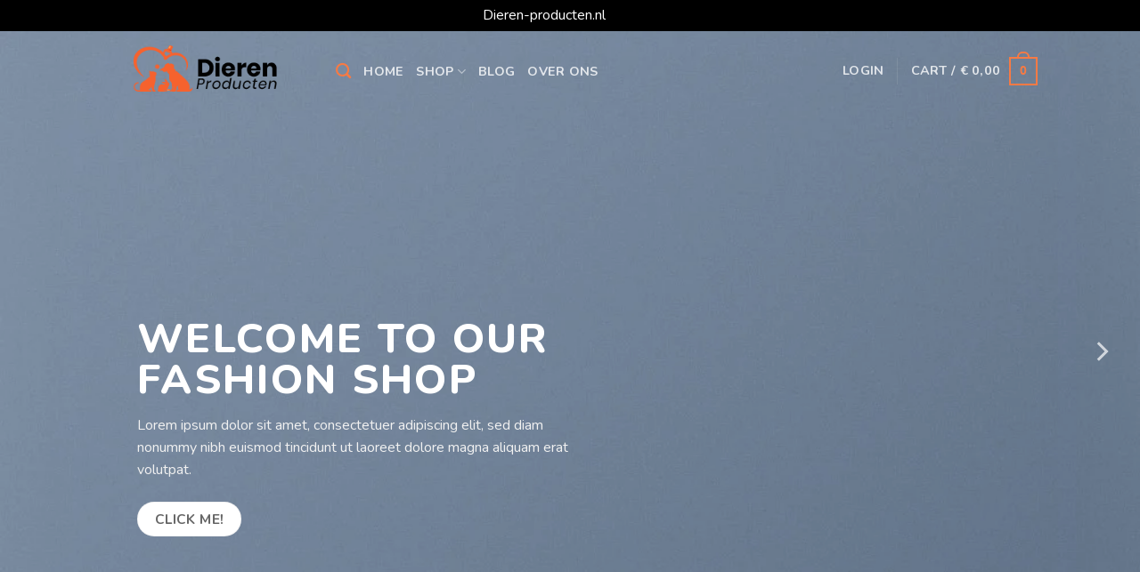

--- FILE ---
content_type: text/html; charset=UTF-8
request_url: https://dieren-producten.nl/slider-cover/
body_size: 23708
content:
<!DOCTYPE html>
<!--[if IE 9 ]><html lang="en" class="ie9 loading-site no-js"> <![endif]-->
<!--[if IE 8 ]><html lang="en" class="ie8 loading-site no-js"> <![endif]-->
<!--[if (gte IE 9)|!(IE)]><!--><html lang="en" class="loading-site no-js"> <!--<![endif]--><head><meta charset="UTF-8" /><link rel="profile" href="http://gmpg.org/xfn/11" /><link rel="pingback" href="https://dieren-producten.nl/xmlrpc.php" /> <script>document.documentElement.className = document.documentElement.className + ' yes-js js_active js'</script> <script>(function(html){html.className = html.className.replace(/\bno-js\b/,'js')})(document.documentElement);</script> <meta name='robots' content='index, follow, max-image-preview:large, max-snippet:-1, max-video-preview:-1' /><meta name="viewport" content="width=device-width, initial-scale=1, maximum-scale=1" /><title>Slider Cover - Dieren producten</title><link rel="canonical" href="https://dieren-producten.nl/slider-cover/" /><meta property="og:locale" content="en_US" /><meta property="og:type" content="article" /><meta property="og:title" content="Slider Cover - Dieren producten" /><meta property="og:url" content="https://dieren-producten.nl/slider-cover/" /><meta property="og:site_name" content="Dieren producten" /><meta property="article:modified_time" content="2022-04-15T10:05:32+00:00" /><meta property="og:image" content="https://dieren-producten.nl/wp-content/uploads/2016/08/dummy-1.jpg" /><meta property="og:image:width" content="400" /><meta property="og:image:height" content="260" /><meta property="og:image:type" content="image/jpeg" /><meta name="twitter:card" content="summary_large_image" /><meta name="twitter:label1" content="Est. reading time" /><meta name="twitter:data1" content="1 minute" /> <script type="application/ld+json" class="yoast-schema-graph">{"@context":"https://schema.org","@graph":[{"@type":"WebPage","@id":"https://dieren-producten.nl/slider-cover/","url":"https://dieren-producten.nl/slider-cover/","name":"Slider Cover - Dieren producten","isPartOf":{"@id":"https://dieren-producten.nl/#website"},"primaryImageOfPage":{"@id":"https://dieren-producten.nl/slider-cover/#primaryimage"},"image":{"@id":"https://dieren-producten.nl/slider-cover/#primaryimage"},"thumbnailUrl":"https://dieren-producten.nl/wp-content/uploads/2016/08/dummy-1.jpg","datePublished":"2016-08-09T14:23:35+00:00","dateModified":"2022-04-15T10:05:32+00:00","breadcrumb":{"@id":"https://dieren-producten.nl/slider-cover/#breadcrumb"},"inLanguage":"en","potentialAction":[{"@type":"ReadAction","target":["https://dieren-producten.nl/slider-cover/"]}]},{"@type":"ImageObject","inLanguage":"en","@id":"https://dieren-producten.nl/slider-cover/#primaryimage","url":"https://dieren-producten.nl/wp-content/uploads/2016/08/dummy-1.jpg","contentUrl":"https://dieren-producten.nl/wp-content/uploads/2016/08/dummy-1.jpg","width":400,"height":260},{"@type":"BreadcrumbList","@id":"https://dieren-producten.nl/slider-cover/#breadcrumb","itemListElement":[{"@type":"ListItem","position":1,"name":"Home","item":"https://dieren-producten.nl/"},{"@type":"ListItem","position":2,"name":"Slider Cover"}]},{"@type":"WebSite","@id":"https://dieren-producten.nl/#website","url":"https://dieren-producten.nl/","name":"Dieren producten","description":"Uw webshop voor dieren producten","publisher":{"@id":"https://dieren-producten.nl/#organization"},"potentialAction":[{"@type":"SearchAction","target":{"@type":"EntryPoint","urlTemplate":"https://dieren-producten.nl/?s={search_term_string}"},"query-input":{"@type":"PropertyValueSpecification","valueRequired":true,"valueName":"search_term_string"}}],"inLanguage":"en"},{"@type":"Organization","@id":"https://dieren-producten.nl/#organization","name":"Dieren Producten","url":"https://dieren-producten.nl/","logo":{"@type":"ImageObject","inLanguage":"en","@id":"https://dieren-producten.nl/#/schema/logo/image/","url":"https://dieren-producten.nl/wp-content/uploads/2022/04/5.png","contentUrl":"https://dieren-producten.nl/wp-content/uploads/2022/04/5.png","width":300,"height":85,"caption":"Dieren Producten"},"image":{"@id":"https://dieren-producten.nl/#/schema/logo/image/"}}]}</script> <link rel='dns-prefetch' href='//www.googletagmanager.com' /><link rel='dns-prefetch' href='//cdn.linearicons.com' /><link rel='dns-prefetch' href='//cdn.jsdelivr.net' /><link rel='dns-prefetch' href='//fonts.googleapis.com' /><link rel="alternate" type="application/rss+xml" title="Dieren producten &raquo; Feed" href="https://dieren-producten.nl/feed/" /><link rel="alternate" type="application/rss+xml" title="Dieren producten &raquo; Comments Feed" href="https://dieren-producten.nl/comments/feed/" /><link rel="alternate" title="oEmbed (JSON)" type="application/json+oembed" href="https://dieren-producten.nl/wp-json/oembed/1.0/embed?url=https%3A%2F%2Fdieren-producten.nl%2Fslider-cover%2F" /><link rel="alternate" title="oEmbed (XML)" type="text/xml+oembed" href="https://dieren-producten.nl/wp-json/oembed/1.0/embed?url=https%3A%2F%2Fdieren-producten.nl%2Fslider-cover%2F&#038;format=xml" /><link rel="prefetch" href="https://dieren-producten.nl/wp-content/themes/flatsome/assets/js/chunk.countup.fe2c1016.js" /><link rel="prefetch" href="https://dieren-producten.nl/wp-content/themes/flatsome/assets/js/chunk.sticky-sidebar.a58a6557.js" /><link rel="prefetch" href="https://dieren-producten.nl/wp-content/themes/flatsome/assets/js/chunk.tooltips.29144c1c.js" /><link rel="prefetch" href="https://dieren-producten.nl/wp-content/themes/flatsome/assets/js/chunk.vendors-popups.947eca5c.js" /><link rel="prefetch" href="https://dieren-producten.nl/wp-content/themes/flatsome/assets/js/chunk.vendors-slider.f0d2cbc9.js" /><style id='wp-img-auto-sizes-contain-inline-css' type='text/css'>img:is([sizes=auto i],[sizes^="auto," i]){contain-intrinsic-size:3000px 1500px}
/*# sourceURL=wp-img-auto-sizes-contain-inline-css */</style><link rel='stylesheet' id='sgr-css' href='https://dieren-producten.nl/wp-content/plugins/simple-google-recaptcha/sgr.css?ver=1663383476' type='text/css' media='all' /><style id='wp-emoji-styles-inline-css' type='text/css'>img.wp-smiley, img.emoji {
		display: inline !important;
		border: none !important;
		box-shadow: none !important;
		height: 1em !important;
		width: 1em !important;
		margin: 0 0.07em !important;
		vertical-align: -0.1em !important;
		background: none !important;
		padding: 0 !important;
	}
/*# sourceURL=wp-emoji-styles-inline-css */</style><style id='wp-block-library-inline-css' type='text/css'>:root{--wp-block-synced-color:#7a00df;--wp-block-synced-color--rgb:122,0,223;--wp-bound-block-color:var(--wp-block-synced-color);--wp-editor-canvas-background:#ddd;--wp-admin-theme-color:#007cba;--wp-admin-theme-color--rgb:0,124,186;--wp-admin-theme-color-darker-10:#006ba1;--wp-admin-theme-color-darker-10--rgb:0,107,160.5;--wp-admin-theme-color-darker-20:#005a87;--wp-admin-theme-color-darker-20--rgb:0,90,135;--wp-admin-border-width-focus:2px}@media (min-resolution:192dpi){:root{--wp-admin-border-width-focus:1.5px}}.wp-element-button{cursor:pointer}:root .has-very-light-gray-background-color{background-color:#eee}:root .has-very-dark-gray-background-color{background-color:#313131}:root .has-very-light-gray-color{color:#eee}:root .has-very-dark-gray-color{color:#313131}:root .has-vivid-green-cyan-to-vivid-cyan-blue-gradient-background{background:linear-gradient(135deg,#00d084,#0693e3)}:root .has-purple-crush-gradient-background{background:linear-gradient(135deg,#34e2e4,#4721fb 50%,#ab1dfe)}:root .has-hazy-dawn-gradient-background{background:linear-gradient(135deg,#faaca8,#dad0ec)}:root .has-subdued-olive-gradient-background{background:linear-gradient(135deg,#fafae1,#67a671)}:root .has-atomic-cream-gradient-background{background:linear-gradient(135deg,#fdd79a,#004a59)}:root .has-nightshade-gradient-background{background:linear-gradient(135deg,#330968,#31cdcf)}:root .has-midnight-gradient-background{background:linear-gradient(135deg,#020381,#2874fc)}:root{--wp--preset--font-size--normal:16px;--wp--preset--font-size--huge:42px}.has-regular-font-size{font-size:1em}.has-larger-font-size{font-size:2.625em}.has-normal-font-size{font-size:var(--wp--preset--font-size--normal)}.has-huge-font-size{font-size:var(--wp--preset--font-size--huge)}.has-text-align-center{text-align:center}.has-text-align-left{text-align:left}.has-text-align-right{text-align:right}.has-fit-text{white-space:nowrap!important}#end-resizable-editor-section{display:none}.aligncenter{clear:both}.items-justified-left{justify-content:flex-start}.items-justified-center{justify-content:center}.items-justified-right{justify-content:flex-end}.items-justified-space-between{justify-content:space-between}.screen-reader-text{border:0;clip-path:inset(50%);height:1px;margin:-1px;overflow:hidden;padding:0;position:absolute;width:1px;word-wrap:normal!important}.screen-reader-text:focus{background-color:#ddd;clip-path:none;color:#444;display:block;font-size:1em;height:auto;left:5px;line-height:normal;padding:15px 23px 14px;text-decoration:none;top:5px;width:auto;z-index:100000}html :where(.has-border-color){border-style:solid}html :where([style*=border-top-color]){border-top-style:solid}html :where([style*=border-right-color]){border-right-style:solid}html :where([style*=border-bottom-color]){border-bottom-style:solid}html :where([style*=border-left-color]){border-left-style:solid}html :where([style*=border-width]){border-style:solid}html :where([style*=border-top-width]){border-top-style:solid}html :where([style*=border-right-width]){border-right-style:solid}html :where([style*=border-bottom-width]){border-bottom-style:solid}html :where([style*=border-left-width]){border-left-style:solid}html :where(img[class*=wp-image-]){height:auto;max-width:100%}:where(figure){margin:0 0 1em}html :where(.is-position-sticky){--wp-admin--admin-bar--position-offset:var(--wp-admin--admin-bar--height,0px)}@media screen and (max-width:600px){html :where(.is-position-sticky){--wp-admin--admin-bar--position-offset:0px}}

/*# sourceURL=wp-block-library-inline-css */</style><link rel='stylesheet' id='wc-blocks-style-css' href='https://dieren-producten.nl/wp-content/plugins/woocommerce/assets/client/blocks/wc-blocks.css?ver=wc-10.4.3' type='text/css' media='all' /><style id='global-styles-inline-css' type='text/css'>:root{--wp--preset--aspect-ratio--square: 1;--wp--preset--aspect-ratio--4-3: 4/3;--wp--preset--aspect-ratio--3-4: 3/4;--wp--preset--aspect-ratio--3-2: 3/2;--wp--preset--aspect-ratio--2-3: 2/3;--wp--preset--aspect-ratio--16-9: 16/9;--wp--preset--aspect-ratio--9-16: 9/16;--wp--preset--color--black: #000000;--wp--preset--color--cyan-bluish-gray: #abb8c3;--wp--preset--color--white: #ffffff;--wp--preset--color--pale-pink: #f78da7;--wp--preset--color--vivid-red: #cf2e2e;--wp--preset--color--luminous-vivid-orange: #ff6900;--wp--preset--color--luminous-vivid-amber: #fcb900;--wp--preset--color--light-green-cyan: #7bdcb5;--wp--preset--color--vivid-green-cyan: #00d084;--wp--preset--color--pale-cyan-blue: #8ed1fc;--wp--preset--color--vivid-cyan-blue: #0693e3;--wp--preset--color--vivid-purple: #9b51e0;--wp--preset--gradient--vivid-cyan-blue-to-vivid-purple: linear-gradient(135deg,rgb(6,147,227) 0%,rgb(155,81,224) 100%);--wp--preset--gradient--light-green-cyan-to-vivid-green-cyan: linear-gradient(135deg,rgb(122,220,180) 0%,rgb(0,208,130) 100%);--wp--preset--gradient--luminous-vivid-amber-to-luminous-vivid-orange: linear-gradient(135deg,rgb(252,185,0) 0%,rgb(255,105,0) 100%);--wp--preset--gradient--luminous-vivid-orange-to-vivid-red: linear-gradient(135deg,rgb(255,105,0) 0%,rgb(207,46,46) 100%);--wp--preset--gradient--very-light-gray-to-cyan-bluish-gray: linear-gradient(135deg,rgb(238,238,238) 0%,rgb(169,184,195) 100%);--wp--preset--gradient--cool-to-warm-spectrum: linear-gradient(135deg,rgb(74,234,220) 0%,rgb(151,120,209) 20%,rgb(207,42,186) 40%,rgb(238,44,130) 60%,rgb(251,105,98) 80%,rgb(254,248,76) 100%);--wp--preset--gradient--blush-light-purple: linear-gradient(135deg,rgb(255,206,236) 0%,rgb(152,150,240) 100%);--wp--preset--gradient--blush-bordeaux: linear-gradient(135deg,rgb(254,205,165) 0%,rgb(254,45,45) 50%,rgb(107,0,62) 100%);--wp--preset--gradient--luminous-dusk: linear-gradient(135deg,rgb(255,203,112) 0%,rgb(199,81,192) 50%,rgb(65,88,208) 100%);--wp--preset--gradient--pale-ocean: linear-gradient(135deg,rgb(255,245,203) 0%,rgb(182,227,212) 50%,rgb(51,167,181) 100%);--wp--preset--gradient--electric-grass: linear-gradient(135deg,rgb(202,248,128) 0%,rgb(113,206,126) 100%);--wp--preset--gradient--midnight: linear-gradient(135deg,rgb(2,3,129) 0%,rgb(40,116,252) 100%);--wp--preset--font-size--small: 13px;--wp--preset--font-size--medium: 20px;--wp--preset--font-size--large: 36px;--wp--preset--font-size--x-large: 42px;--wp--preset--spacing--20: 0.44rem;--wp--preset--spacing--30: 0.67rem;--wp--preset--spacing--40: 1rem;--wp--preset--spacing--50: 1.5rem;--wp--preset--spacing--60: 2.25rem;--wp--preset--spacing--70: 3.38rem;--wp--preset--spacing--80: 5.06rem;--wp--preset--shadow--natural: 6px 6px 9px rgba(0, 0, 0, 0.2);--wp--preset--shadow--deep: 12px 12px 50px rgba(0, 0, 0, 0.4);--wp--preset--shadow--sharp: 6px 6px 0px rgba(0, 0, 0, 0.2);--wp--preset--shadow--outlined: 6px 6px 0px -3px rgb(255, 255, 255), 6px 6px rgb(0, 0, 0);--wp--preset--shadow--crisp: 6px 6px 0px rgb(0, 0, 0);}:where(.is-layout-flex){gap: 0.5em;}:where(.is-layout-grid){gap: 0.5em;}body .is-layout-flex{display: flex;}.is-layout-flex{flex-wrap: wrap;align-items: center;}.is-layout-flex > :is(*, div){margin: 0;}body .is-layout-grid{display: grid;}.is-layout-grid > :is(*, div){margin: 0;}:where(.wp-block-columns.is-layout-flex){gap: 2em;}:where(.wp-block-columns.is-layout-grid){gap: 2em;}:where(.wp-block-post-template.is-layout-flex){gap: 1.25em;}:where(.wp-block-post-template.is-layout-grid){gap: 1.25em;}.has-black-color{color: var(--wp--preset--color--black) !important;}.has-cyan-bluish-gray-color{color: var(--wp--preset--color--cyan-bluish-gray) !important;}.has-white-color{color: var(--wp--preset--color--white) !important;}.has-pale-pink-color{color: var(--wp--preset--color--pale-pink) !important;}.has-vivid-red-color{color: var(--wp--preset--color--vivid-red) !important;}.has-luminous-vivid-orange-color{color: var(--wp--preset--color--luminous-vivid-orange) !important;}.has-luminous-vivid-amber-color{color: var(--wp--preset--color--luminous-vivid-amber) !important;}.has-light-green-cyan-color{color: var(--wp--preset--color--light-green-cyan) !important;}.has-vivid-green-cyan-color{color: var(--wp--preset--color--vivid-green-cyan) !important;}.has-pale-cyan-blue-color{color: var(--wp--preset--color--pale-cyan-blue) !important;}.has-vivid-cyan-blue-color{color: var(--wp--preset--color--vivid-cyan-blue) !important;}.has-vivid-purple-color{color: var(--wp--preset--color--vivid-purple) !important;}.has-black-background-color{background-color: var(--wp--preset--color--black) !important;}.has-cyan-bluish-gray-background-color{background-color: var(--wp--preset--color--cyan-bluish-gray) !important;}.has-white-background-color{background-color: var(--wp--preset--color--white) !important;}.has-pale-pink-background-color{background-color: var(--wp--preset--color--pale-pink) !important;}.has-vivid-red-background-color{background-color: var(--wp--preset--color--vivid-red) !important;}.has-luminous-vivid-orange-background-color{background-color: var(--wp--preset--color--luminous-vivid-orange) !important;}.has-luminous-vivid-amber-background-color{background-color: var(--wp--preset--color--luminous-vivid-amber) !important;}.has-light-green-cyan-background-color{background-color: var(--wp--preset--color--light-green-cyan) !important;}.has-vivid-green-cyan-background-color{background-color: var(--wp--preset--color--vivid-green-cyan) !important;}.has-pale-cyan-blue-background-color{background-color: var(--wp--preset--color--pale-cyan-blue) !important;}.has-vivid-cyan-blue-background-color{background-color: var(--wp--preset--color--vivid-cyan-blue) !important;}.has-vivid-purple-background-color{background-color: var(--wp--preset--color--vivid-purple) !important;}.has-black-border-color{border-color: var(--wp--preset--color--black) !important;}.has-cyan-bluish-gray-border-color{border-color: var(--wp--preset--color--cyan-bluish-gray) !important;}.has-white-border-color{border-color: var(--wp--preset--color--white) !important;}.has-pale-pink-border-color{border-color: var(--wp--preset--color--pale-pink) !important;}.has-vivid-red-border-color{border-color: var(--wp--preset--color--vivid-red) !important;}.has-luminous-vivid-orange-border-color{border-color: var(--wp--preset--color--luminous-vivid-orange) !important;}.has-luminous-vivid-amber-border-color{border-color: var(--wp--preset--color--luminous-vivid-amber) !important;}.has-light-green-cyan-border-color{border-color: var(--wp--preset--color--light-green-cyan) !important;}.has-vivid-green-cyan-border-color{border-color: var(--wp--preset--color--vivid-green-cyan) !important;}.has-pale-cyan-blue-border-color{border-color: var(--wp--preset--color--pale-cyan-blue) !important;}.has-vivid-cyan-blue-border-color{border-color: var(--wp--preset--color--vivid-cyan-blue) !important;}.has-vivid-purple-border-color{border-color: var(--wp--preset--color--vivid-purple) !important;}.has-vivid-cyan-blue-to-vivid-purple-gradient-background{background: var(--wp--preset--gradient--vivid-cyan-blue-to-vivid-purple) !important;}.has-light-green-cyan-to-vivid-green-cyan-gradient-background{background: var(--wp--preset--gradient--light-green-cyan-to-vivid-green-cyan) !important;}.has-luminous-vivid-amber-to-luminous-vivid-orange-gradient-background{background: var(--wp--preset--gradient--luminous-vivid-amber-to-luminous-vivid-orange) !important;}.has-luminous-vivid-orange-to-vivid-red-gradient-background{background: var(--wp--preset--gradient--luminous-vivid-orange-to-vivid-red) !important;}.has-very-light-gray-to-cyan-bluish-gray-gradient-background{background: var(--wp--preset--gradient--very-light-gray-to-cyan-bluish-gray) !important;}.has-cool-to-warm-spectrum-gradient-background{background: var(--wp--preset--gradient--cool-to-warm-spectrum) !important;}.has-blush-light-purple-gradient-background{background: var(--wp--preset--gradient--blush-light-purple) !important;}.has-blush-bordeaux-gradient-background{background: var(--wp--preset--gradient--blush-bordeaux) !important;}.has-luminous-dusk-gradient-background{background: var(--wp--preset--gradient--luminous-dusk) !important;}.has-pale-ocean-gradient-background{background: var(--wp--preset--gradient--pale-ocean) !important;}.has-electric-grass-gradient-background{background: var(--wp--preset--gradient--electric-grass) !important;}.has-midnight-gradient-background{background: var(--wp--preset--gradient--midnight) !important;}.has-small-font-size{font-size: var(--wp--preset--font-size--small) !important;}.has-medium-font-size{font-size: var(--wp--preset--font-size--medium) !important;}.has-large-font-size{font-size: var(--wp--preset--font-size--large) !important;}.has-x-large-font-size{font-size: var(--wp--preset--font-size--x-large) !important;}
/*# sourceURL=global-styles-inline-css */</style><style id='classic-theme-styles-inline-css' type='text/css'>/*! This file is auto-generated */
.wp-block-button__link{color:#fff;background-color:#32373c;border-radius:9999px;box-shadow:none;text-decoration:none;padding:calc(.667em + 2px) calc(1.333em + 2px);font-size:1.125em}.wp-block-file__button{background:#32373c;color:#fff;text-decoration:none}
/*# sourceURL=/wp-includes/css/classic-themes.min.css */</style><link rel='stylesheet' id='contact-form-7-css' href='https://dieren-producten.nl/wp-content/plugins/contact-form-7/includes/css/styles.css?ver=6.1.4' type='text/css' media='all' /><style id='woocommerce-inline-inline-css' type='text/css'>.woocommerce form .form-row .required { visibility: visible; }
/*# sourceURL=woocommerce-inline-inline-css */</style><link rel='stylesheet' id='flatsome-woocommerce-wishlist-css' href='https://dieren-producten.nl/wp-content/themes/flatsome/inc/integrations/wc-yith-wishlist/wishlist.css?ver=3.10.2' type='text/css' media='all' /><link rel='stylesheet' id='wpmm-frontend-css' href='https://dieren-producten.nl/wp-content/plugins/wp-mega-menu-pro/css/style.css?ver=1' type='text/css' media='all' /><link rel='stylesheet' id='wpmm-dynamic-css-css' href='https://dieren-producten.nl/wp-content/plugins/wp-mega-menu-pro/wpmm-dynamic-css/template-dynamic_style.css?timestamp=1769826512&#038;ver=6.9' type='text/css' media='all' /><link rel='stylesheet' id='wpmm-default-responsive-stylesheet-css' href='https://dieren-producten.nl/wp-content/plugins/wp-mega-menu-pro/css/default-responsive.css?ver=1' type='text/css' media='all' /><link rel='stylesheet' id='wpmm-custom-theme-css' href='https://dieren-producten.nl/wp-content/plugins/wp-mega-menu-pro/wpmm-dynamic-css/wpmm-custom-theme.css?timestamp=1769826512&#038;ver=1' type='text/css' media='all' /><link rel='stylesheet' id='wpmm-extra-custom-css' href='https://dieren-producten.nl/wp-content/plugins/wp-mega-menu-pro/wpmm-dynamic-css/wpmm-extra-custom.css?timestamp=1769826512&#038;ver=1' type='text/css' media='all' /><link rel='stylesheet' id='wpmm-responsive-stylesheet-css' href='https://dieren-producten.nl/wp-content/plugins/wp-mega-menu-pro/css/responsive.css?ver=6.9' type='text/css' media='all' /><link rel='stylesheet' id='wpmm-animate-css-css' href='https://dieren-producten.nl/wp-content/plugins/wp-mega-menu-pro/css/animate.css?ver=2.1.6' type='text/css' media='all' /><link rel='stylesheet' id='wpmm-colorbox-css' href='https://dieren-producten.nl/wp-content/plugins/wp-mega-menu-pro/css/colorbox.css?ver=2.1.6' type='text/css' media='all' /><link rel='stylesheet' id='wpmm-frontwalker-stylesheet-css' href='https://dieren-producten.nl/wp-content/plugins/wp-mega-menu-pro/css/frontend_walker.css?ver=2.1.6' type='text/css' media='all' /><link rel='stylesheet' id='wpmm-google-fonts-style-css' href='//fonts.googleapis.com/css?family=Open+Sans%3A400%2C300%2C300italic%2C400italic%2C600%2C600italic%2C700&#038;ver=6.9' type='text/css' media='all' /><link rel='stylesheet' id='wpmm-bxslider-style-css' href='https://dieren-producten.nl/wp-content/plugins/wp-mega-menu-pro/css/jquery.bxslider.css?ver=2.1.6' type='text/css' media='all' /><link rel='stylesheet' id='wpmegamenu-linecon-css-css' href='https://dieren-producten.nl/wp-content/plugins/wp-mega-menu-pro/css/wpmm-icons/linecon.css?ver=2.1.6' type='text/css' media='all' /><link rel='stylesheet' id='dashicons-css' href='https://dieren-producten.nl/wp-includes/css/dashicons.min.css?ver=6.9' type='text/css' media='all' /><style id='dashicons-inline-css' type='text/css'>[data-font="Dashicons"]:before {font-family: 'Dashicons' !important;content: attr(data-icon) !important;speak: none !important;font-weight: normal !important;font-variant: normal !important;text-transform: none !important;line-height: 1 !important;font-style: normal !important;-webkit-font-smoothing: antialiased !important;-moz-osx-font-smoothing: grayscale !important;}
/*# sourceURL=dashicons-inline-css */</style><link rel='stylesheet' id='wpmegamenu-genericons-css' href='https://dieren-producten.nl/wp-content/plugins/wp-mega-menu-pro/css/wpmm-icons/genericons.css?ver=6.9' type='text/css' media='all' /><link rel='stylesheet' id='wpmegamenu-icomoon-css' href='https://dieren-producten.nl/wp-content/plugins/wp-mega-menu-pro/css/wpmm-icons/icomoon.css?ver=6.9' type='text/css' media='all' /><link rel='stylesheet' id='wpmegamenu-icon-picker-fontawesome-css' href='https://dieren-producten.nl/wp-content/plugins/wp-mega-menu-pro/css/wpmm-icons/fontawesome.css?ver=6.9' type='text/css' media='all' /><link rel='stylesheet' id='wpmegamenu-icon-picker-fa-solid-css' href='https://dieren-producten.nl/wp-content/plugins/wp-mega-menu-pro/css/wpmm-icons/fa-solid.css?ver=6.9' type='text/css' media='all' /><link rel='stylesheet' id='wpmegamenu-icon-picker-fa-regular-css' href='https://dieren-producten.nl/wp-content/plugins/wp-mega-menu-pro/css/wpmm-icons/fa-regular.css?ver=6.9' type='text/css' media='all' /><link rel='stylesheet' id='wpmegamenu-icon-picker-fa-brands-css' href='https://dieren-producten.nl/wp-content/plugins/wp-mega-menu-pro/css/wpmm-icons/fa-brands.css?ver=6.9' type='text/css' media='all' /><link rel='stylesheet' id='wpmegamenu-font-awesome-style-css' href='https://dieren-producten.nl/wp-content/plugins/wp-mega-menu-pro/css/wpmm-icons/font-awesome.min.css?ver=2.1.6' type='text/css' media='all' /><link rel='stylesheet' id='wpmegamenu-linearicons-css' href='https://cdn.linearicons.com/free/1.0.0/icon-font.min.css?ver=6.9' type='text/css' media='all' /><link rel='stylesheet' id='wpmegamenu-themify-css' href='https://dieren-producten.nl/wp-content/plugins/wp-mega-menu-pro/css/wpmm-icons/themify-icons.css?ver=6.9' type='text/css' media='all' /><link rel='stylesheet' id='flatsome-main-css' href='https://dieren-producten.nl/wp-content/themes/flatsome/assets/css/flatsome.css?ver=3.15.3' type='text/css' media='all' /><style id='flatsome-main-inline-css' type='text/css'>@font-face {
				font-family: "fl-icons";
				font-display: block;
				src: url(https://dieren-producten.nl/wp-content/themes/flatsome/assets/css/icons/fl-icons.eot?v=3.15.3);
				src:
					url(https://dieren-producten.nl/wp-content/themes/flatsome/assets/css/icons/fl-icons.eot#iefix?v=3.15.3) format("embedded-opentype"),
					url(https://dieren-producten.nl/wp-content/themes/flatsome/assets/css/icons/fl-icons.woff2?v=3.15.3) format("woff2"),
					url(https://dieren-producten.nl/wp-content/themes/flatsome/assets/css/icons/fl-icons.ttf?v=3.15.3) format("truetype"),
					url(https://dieren-producten.nl/wp-content/themes/flatsome/assets/css/icons/fl-icons.woff?v=3.15.3) format("woff"),
					url(https://dieren-producten.nl/wp-content/themes/flatsome/assets/css/icons/fl-icons.svg?v=3.15.3#fl-icons) format("svg");
			}
/*# sourceURL=flatsome-main-inline-css */</style><link rel='stylesheet' id='flatsome-shop-css' href='https://dieren-producten.nl/wp-content/themes/flatsome/assets/css/flatsome-shop.css?ver=3.15.3' type='text/css' media='all' /><link rel='stylesheet' id='flatsome-style-css' href='https://dieren-producten.nl/wp-content/themes/flatsome-child/style.css?ver=3.0' type='text/css' media='all' /><link rel='stylesheet' id='flatsome-googlefonts-css' href='//fonts.googleapis.com/css?family=Nunito%3Aregular%2C800%2Cregular%2C700%7CDancing+Script%3Aregular%2C400&#038;display=swap&#038;ver=3.9' type='text/css' media='all' /><link rel='stylesheet' id='prdctfltr-css' href='https://dieren-producten.nl/wp-content/plugins/prdctfltr/includes/css/styles.css?ver=8.1.1' type='text/css' media='all' /> <script type="text/javascript">window._nslDOMReady = (function () {
                const executedCallbacks = new Set();
            
                return function (callback) {
                    /**
                    * Third parties might dispatch DOMContentLoaded events, so we need to ensure that we only run our callback once!
                    */
                    if (executedCallbacks.has(callback)) return;
            
                    const wrappedCallback = function () {
                        if (executedCallbacks.has(callback)) return;
                        executedCallbacks.add(callback);
                        callback();
                    };
            
                    if (document.readyState === "complete" || document.readyState === "interactive") {
                        wrappedCallback();
                    } else {
                        document.addEventListener("DOMContentLoaded", wrappedCallback);
                    }
                };
            })();</script><script type="text/javascript" id="sgr-js-extra">/*  */
var sgr = {"sgr_site_key":"6Ld9IhIgAAAAAP3ehF2CKw51hCgsNPecUtf_edXF"};
//# sourceURL=sgr-js-extra
/*  */</script> <script type="text/javascript" src="https://dieren-producten.nl/wp-content/plugins/simple-google-recaptcha/sgr.js?ver=1663383476" id="sgr-js"></script> <script type="text/javascript" src="https://dieren-producten.nl/wp-includes/js/jquery/jquery.min.js?ver=3.7.1" id="jquery-core-js"></script> <script type="text/javascript" src="https://dieren-producten.nl/wp-includes/js/jquery/jquery-migrate.min.js?ver=3.4.1" id="jquery-migrate-js"></script> <script type="text/javascript" src="https://dieren-producten.nl/wp-content/plugins/woocommerce/assets/js/jquery-blockui/jquery.blockUI.min.js?ver=2.7.0-wc.10.4.3" id="wc-jquery-blockui-js" defer="defer" data-wp-strategy="defer"></script> <script type="text/javascript" id="wc-add-to-cart-js-extra">/*  */
var wc_add_to_cart_params = {"ajax_url":"/wp-admin/admin-ajax.php","wc_ajax_url":"/?wc-ajax=%%endpoint%%","i18n_view_cart":"View cart","cart_url":"https://dieren-producten.nl/cart/","is_cart":"","cart_redirect_after_add":"no"};
//# sourceURL=wc-add-to-cart-js-extra
/*  */</script> <script type="text/javascript" src="https://dieren-producten.nl/wp-content/plugins/woocommerce/assets/js/frontend/add-to-cart.min.js?ver=10.4.3" id="wc-add-to-cart-js" defer="defer" data-wp-strategy="defer"></script> <script type="text/javascript" src="https://dieren-producten.nl/wp-content/plugins/woocommerce/assets/js/js-cookie/js.cookie.min.js?ver=2.1.4-wc.10.4.3" id="wc-js-cookie-js" defer="defer" data-wp-strategy="defer"></script> <script type="text/javascript" id="woocommerce-js-extra">/*  */
var woocommerce_params = {"ajax_url":"/wp-admin/admin-ajax.php","wc_ajax_url":"/?wc-ajax=%%endpoint%%","i18n_password_show":"Show password","i18n_password_hide":"Hide password"};
//# sourceURL=woocommerce-js-extra
/*  */</script> <script type="text/javascript" src="https://dieren-producten.nl/wp-content/plugins/woocommerce/assets/js/frontend/woocommerce.min.js?ver=10.4.3" id="woocommerce-js" defer="defer" data-wp-strategy="defer"></script> 
 <script type="text/javascript" src="https://www.googletagmanager.com/gtag/js?id=G-QQPDCJ9WLY" id="google_gtagjs-js" async></script> <script type="text/javascript" id="google_gtagjs-js-after">/*  */
window.dataLayer = window.dataLayer || [];function gtag(){dataLayer.push(arguments);}
gtag("set","linker",{"domains":["dieren-producten.nl"]});
gtag("js", new Date());
gtag("set", "developer_id.dZTNiMT", true);
gtag("config", "G-QQPDCJ9WLY");
//# sourceURL=google_gtagjs-js-after
/*  */</script> <script type="text/javascript" src="https://dieren-producten.nl/wp-content/plugins/wp-mega-menu-pro/js/jquery.bxslider.min.js?ver=2.1.6" id="wpmm-jquery-bxslider-min-js"></script> <script type="text/javascript" src="https://dieren-producten.nl/wp-content/plugins/wp-mega-menu-pro/js/jquery.actual.js?ver=2.1.6" id="wp_megamenu_actual_scripts-js"></script> <script type="text/javascript" src="https://dieren-producten.nl/wp-content/plugins/wp-mega-menu-pro/js/jquery.colorbox.js?ver=2.1.6" id="wp_megamenu_colorbox-js"></script> <script type="text/javascript" src="https://dieren-producten.nl/wp-content/plugins/wp-mega-menu-pro/js/jquery.validate.js?ver=2.1.6" id="wp_megamenu_validate_scripts-js"></script> <script type="text/javascript" id="wpmm_ajax-auth-script-js-extra">/*  */
var wp_megamenu_ajax_auth_object = {"ajaxurl":"https://dieren-producten.nl/wp-admin/admin-ajax.php","redirecturl":"https://dieren-producten.nl","loadingmessage":"Sending user info, please wait..."};
//# sourceURL=wpmm_ajax-auth-script-js-extra
/*  */</script> <script type="text/javascript" src="https://dieren-producten.nl/wp-content/plugins/wp-mega-menu-pro/js/ajax-auth-script.js?ver=2.1.6" id="wpmm_ajax-auth-script-js"></script> <script type="text/javascript" src="https://cdn.linearicons.com/free/1.0.0/svgembedder.min.js?ver=6.9" id="wpmegamenu-linearicons-js"></script> <link rel="https://api.w.org/" href="https://dieren-producten.nl/wp-json/" /><link rel="alternate" title="JSON" type="application/json" href="https://dieren-producten.nl/wp-json/wp/v2/pages/44" /><link rel="EditURI" type="application/rsd+xml" title="RSD" href="https://dieren-producten.nl/xmlrpc.php?rsd" /><meta name="generator" content="WordPress 6.9" /><meta name="generator" content="WooCommerce 10.4.3" /><link rel='shortlink' href='https://dieren-producten.nl/?p=44' /><meta name="generator" content="Site Kit by Google 1.171.0" /> <script type="text/javascript">var ajaxurl = 'https://dieren-producten.nl/wp-admin/admin-ajax.php';</script> <style>.bg{opacity: 0; transition: opacity 1s; -webkit-transition: opacity 1s;} .bg-loaded{opacity: 1;}</style><!--[if IE]><link rel="stylesheet" type="text/css" href="https://dieren-producten.nl/wp-content/themes/flatsome/assets/css/ie-fallback.css"><script src="//cdnjs.cloudflare.com/ajax/libs/html5shiv/3.6.1/html5shiv.js"></script><script>var head = document.getElementsByTagName('head')[0],style = document.createElement('style');style.type = 'text/css';style.styleSheet.cssText = ':before,:after{content:none !important';head.appendChild(style);setTimeout(function(){head.removeChild(style);}, 0);</script><script src="https://dieren-producten.nl/wp-content/themes/flatsome/assets/libs/ie-flexibility.js"></script><![endif]-->	<noscript><style>.woocommerce-product-gallery{ opacity: 1 !important; }</style></noscript><link rel="icon" href="https://dieren-producten.nl/wp-content/uploads/2022/04/cropped-3-32x32.png" sizes="32x32" /><link rel="icon" href="https://dieren-producten.nl/wp-content/uploads/2022/04/cropped-3-192x192.png" sizes="192x192" /><link rel="apple-touch-icon" href="https://dieren-producten.nl/wp-content/uploads/2022/04/cropped-3-180x180.png" /><meta name="msapplication-TileImage" content="https://dieren-producten.nl/wp-content/uploads/2022/04/cropped-3-270x270.png" /><meta name="generator" content="XforWooCommerce.com - Product Filter for WooCommerce"/><style id="custom-css" type="text/css">:root {--primary-color: #000000;}.header-main{height: 90px}#logo img{max-height: 90px}#logo{width:232px;}.header-bottom{min-height: 55px}.header-top{min-height: 30px}.transparent .header-main{height: 90px}.transparent #logo img{max-height: 90px}.has-transparent + .page-title:first-of-type,.has-transparent + #main > .page-title,.has-transparent + #main > div > .page-title,.has-transparent + #main .page-header-wrapper:first-of-type .page-title{padding-top: 90px;}.header.show-on-scroll,.stuck .header-main{height:70px!important}.stuck #logo img{max-height: 70px!important}.header-bg-color {background-color: rgba(255,255,255,0.9)}.header-bottom {background-color: #f1f1f1}@media (max-width: 549px) {.header-main{height: 70px}#logo img{max-height: 70px}}.nav-dropdown{font-size:100%}/* Color */.accordion-title.active, .has-icon-bg .icon .icon-inner,.logo a, .primary.is-underline, .primary.is-link, .badge-outline .badge-inner, .nav-outline > li.active> a,.nav-outline >li.active > a, .cart-icon strong,[data-color='primary'], .is-outline.primary{color: #000000;}/* Color !important */[data-text-color="primary"]{color: #000000!important;}/* Background Color */[data-text-bg="primary"]{background-color: #000000;}/* Background */.scroll-to-bullets a,.featured-title, .label-new.menu-item > a:after, .nav-pagination > li > .current,.nav-pagination > li > span:hover,.nav-pagination > li > a:hover,.has-hover:hover .badge-outline .badge-inner,button[type="submit"], .button.wc-forward:not(.checkout):not(.checkout-button), .button.submit-button, .button.primary:not(.is-outline),.featured-table .title,.is-outline:hover, .has-icon:hover .icon-label,.nav-dropdown-bold .nav-column li > a:hover, .nav-dropdown.nav-dropdown-bold > li > a:hover, .nav-dropdown-bold.dark .nav-column li > a:hover, .nav-dropdown.nav-dropdown-bold.dark > li > a:hover, .header-vertical-menu__opener ,.is-outline:hover, .tagcloud a:hover,.grid-tools a, input[type='submit']:not(.is-form), .box-badge:hover .box-text, input.button.alt,.nav-box > li > a:hover,.nav-box > li.active > a,.nav-pills > li.active > a ,.current-dropdown .cart-icon strong, .cart-icon:hover strong, .nav-line-bottom > li > a:before, .nav-line-grow > li > a:before, .nav-line > li > a:before,.banner, .header-top, .slider-nav-circle .flickity-prev-next-button:hover svg, .slider-nav-circle .flickity-prev-next-button:hover .arrow, .primary.is-outline:hover, .button.primary:not(.is-outline), input[type='submit'].primary, input[type='submit'].primary, input[type='reset'].button, input[type='button'].primary, .badge-inner{background-color: #000000;}/* Border */.nav-vertical.nav-tabs > li.active > a,.scroll-to-bullets a.active,.nav-pagination > li > .current,.nav-pagination > li > span:hover,.nav-pagination > li > a:hover,.has-hover:hover .badge-outline .badge-inner,.accordion-title.active,.featured-table,.is-outline:hover, .tagcloud a:hover,blockquote, .has-border, .cart-icon strong:after,.cart-icon strong,.blockUI:before, .processing:before,.loading-spin, .slider-nav-circle .flickity-prev-next-button:hover svg, .slider-nav-circle .flickity-prev-next-button:hover .arrow, .primary.is-outline:hover{border-color: #000000}.nav-tabs > li.active > a{border-top-color: #000000}.widget_shopping_cart_content .blockUI.blockOverlay:before { border-left-color: #000000 }.woocommerce-checkout-review-order .blockUI.blockOverlay:before { border-left-color: #000000 }/* Fill */.slider .flickity-prev-next-button:hover svg,.slider .flickity-prev-next-button:hover .arrow{fill: #000000;}body{font-size: 100%;}body{font-family:"Nunito", sans-serif}body{font-weight: 0}.nav > li > a {font-family:"Nunito", sans-serif;}.mobile-sidebar-levels-2 .nav > li > ul > li > a {font-family:"Nunito", sans-serif;}.nav > li > a {font-weight: 700;}.mobile-sidebar-levels-2 .nav > li > ul > li > a {font-weight: 700;}h1,h2,h3,h4,h5,h6,.heading-font, .off-canvas-center .nav-sidebar.nav-vertical > li > a{font-family: "Nunito", sans-serif;}h1,h2,h3,h4,h5,h6,.heading-font,.banner h1,.banner h2{font-weight: 800;}h1,h2,h3,h4,h5,h6,.heading-font{color: #000000;}.alt-font{font-family: "Dancing Script", sans-serif;}.alt-font{font-weight: 400!important;}.header:not(.transparent) .header-nav-main.nav > li > a {color: rgba(0,0,0,0.72);}.header:not(.transparent) .header-nav-main.nav > li > a:hover,.header:not(.transparent) .header-nav-main.nav > li.active > a,.header:not(.transparent) .header-nav-main.nav > li.current > a,.header:not(.transparent) .header-nav-main.nav > li > a.active,.header:not(.transparent) .header-nav-main.nav > li > a.current{color: #f77a44;}.header-nav-main.nav-line-bottom > li > a:before,.header-nav-main.nav-line-grow > li > a:before,.header-nav-main.nav-line > li > a:before,.header-nav-main.nav-box > li > a:hover,.header-nav-main.nav-box > li.active > a,.header-nav-main.nav-pills > li > a:hover,.header-nav-main.nav-pills > li.active > a{color:#FFF!important;background-color: #f77a44;}.header:not(.transparent) .header-bottom-nav.nav > li > a{color: #ffffff;}a{color: #000000;}a:hover{color: #ed6436;}.tagcloud a:hover{border-color: #ed6436;background-color: #ed6436;}.widget a{color: #ed6436;}.widget a:hover{color: ;}.widget .tagcloud a:hover{border-color: ; background-color: ;}.current .breadcrumb-step, [data-icon-label]:after, .button#place_order,.button.checkout,.checkout-button,.single_add_to_cart_button.button{background-color: #ed6436!important }.has-equal-box-heights .box-image {padding-top: 50%;}.badge-inner.on-sale{background-color: #ef0909}.badge-inner.new-bubble-auto{background-color: #ef0909}.star-rating span:before,.star-rating:before, .woocommerce-page .star-rating:before, .stars a:hover:after, .stars a.active:after{color: #eeb720}.price del, .product_list_widget del, del .woocommerce-Price-amount { color: #000000; }ins .woocommerce-Price-amount { color: #ed6436; }input[type='submit'], input[type="button"], button:not(.icon), .button:not(.icon){border-radius: 100px!important}@media screen and (min-width: 550px){.products .box-vertical .box-image{min-width: 800px!important;width: 800px!important;}}.header-main .social-icons,.header-main .cart-icon strong,.header-main .menu-title,.header-main .header-button > .button.is-outline,.header-main .nav > li > a > i:not(.icon-angle-down){color: #f77a44!important;}.header-main .header-button > .button.is-outline,.header-main .cart-icon strong:after,.header-main .cart-icon strong{border-color: #f77a44!important;}.header-main .header-button > .button:not(.is-outline){background-color: #f77a44!important;}.header-main .current-dropdown .cart-icon strong,.header-main .header-button > .button:hover,.header-main .header-button > .button:hover i,.header-main .header-button > .button:hover span{color:#FFF!important;}.header-main .menu-title:hover,.header-main .social-icons a:hover,.header-main .header-button > .button.is-outline:hover,.header-main .nav > li > a:hover > i:not(.icon-angle-down){color: #f77a44!important;}.header-main .current-dropdown .cart-icon strong,.header-main .header-button > .button:hover{background-color: #f77a44!important;}.header-main .current-dropdown .cart-icon strong:after,.header-main .current-dropdown .cart-icon strong,.header-main .header-button > .button:hover{border-color: #f77a44!important;}.absolute-footer, html{background-color: rgba(0,0,0,0.94)}.label-new.menu-item > a:after{content:"New";}.label-hot.menu-item > a:after{content:"Hot";}.label-sale.menu-item > a:after{content:"Sale";}.label-popular.menu-item > a:after{content:"Popular";}</style><style type="text/css" id="wp-custom-css">.ux-menu-link--active .ux-menu-link__link, .ux-menu-link:hover .ux-menu-link__link {
    color: #ed6436 !important;
}</style></head><body class="wp-singular page-template page-template-page-transparent-header-light page-template-page-transparent-header-light-php page page-id-44 wp-custom-logo wp-theme-flatsome wp-child-theme-flatsome-child theme-flatsome woocommerce-demo-store woocommerce-no-js header-shadow lightbox nav-dropdown-has-arrow nav-dropdown-has-shadow nav-dropdown-has-border"><p role="complementary" aria-label="Store notice" class="woocommerce-store-notice demo_store" data-notice-id="06167f8433bcf8b507fd1849070770cb" style="display:none;">Dieren-producten.nl <a role="button" href="#" class="woocommerce-store-notice__dismiss-link">Dismiss</a></p>
<a class="skip-link screen-reader-text" href="#main">Skip to content</a><div id="wrapper"><header id="header" class="header transparent has-transparent has-sticky sticky-jump"><div class="header-wrapper"><div id="masthead" class="header-main nav-dark toggle-nav-dark"><div class="header-inner flex-row container logo-left medium-logo-center" role="navigation"><div id="logo" class="flex-col logo"><a href="https://dieren-producten.nl/" title="Dieren producten - Uw webshop voor dieren producten" rel="home">
<img width="300" height="85" src="https://dieren-producten.nl/wp-content/uploads/2022/04/5.png" class="header_logo header-logo" alt="Dieren producten"/><img  width="300" height="85" src="https://dieren-producten.nl/wp-content/uploads/2022/04/5.png" class="header-logo-dark" alt="Dieren producten"/></a></div><div class="flex-col show-for-medium flex-left"><ul class="mobile-nav nav nav-left "><li class="nav-icon has-icon">
<a href="#" data-open="#main-menu" data-pos="left" data-bg="main-menu-overlay" data-color="" class="is-small" aria-label="Menu" aria-controls="main-menu" aria-expanded="false">
<i class="icon-menu" ></i>
</a></li></ul></div><div class="flex-col hide-for-medium flex-left
flex-grow"><ul class="header-nav header-nav-main nav nav-left  nav-size-medium nav-uppercase" ><li class="header-search header-search-dropdown has-icon has-dropdown menu-item-has-children">
<a href="#" aria-label="Search" class="is-small"><i class="icon-search" ></i></a><ul class="nav-dropdown nav-dropdown-default"><li class="header-search-form search-form html relative has-icon"><div class="header-search-form-wrapper"><div class="searchform-wrapper ux-search-box relative is-normal"><form role="search" method="get" class="searchform" action="https://dieren-producten.nl/"><div class="flex-row relative"><div class="flex-col search-form-categories">
<select class="search_categories resize-select mb-0" name="product_cat"><option value="" selected='selected'>All</option></select></div><div class="flex-col flex-grow">
<label class="screen-reader-text" for="woocommerce-product-search-field-0">Search for:</label>
<input type="search" id="woocommerce-product-search-field-0" class="search-field mb-0" placeholder="Search&hellip;" value="" name="s" />
<input type="hidden" name="post_type" value="product" /></div><div class="flex-col">
<button type="submit" value="Search" class="ux-search-submit submit-button secondary button icon mb-0" aria-label="Submit">
<i class="icon-search" ></i>			</button></div></div><div class="live-search-results text-left z-top"></div></form></div></div></li></ul></li><li id="menu-item-329" class="menu-item menu-item-type-post_type menu-item-object-page menu-item-home menu-item-329 menu-item-design-default"><a href="https://dieren-producten.nl/" class="nav-top-link">Home</a></li><li id="menu-item-331" class="menu-item menu-item-type-post_type menu-item-object-page menu-item-has-children menu-item-331 menu-item-design-default has-dropdown"><a href="https://dieren-producten.nl/shop/" class="nav-top-link">Shop<i class="icon-angle-down" ></i></a><ul class="sub-menu nav-dropdown nav-dropdown-default"><li id="menu-item-18935" class="menu-item menu-item-type-custom menu-item-object-custom menu-item-has-children menu-item-18935 nav-dropdown-col"><a href="/product-category/hond">Hond</a><ul class="sub-menu nav-column nav-dropdown-default"><li id="menu-item-28773" class="menu-item menu-item-type-custom menu-item-object-custom menu-item-28773"><a href="https://dieren-producten.nl/product-category/hond/accessoires/">Accessoires</a></li><li id="menu-item-28774" class="menu-item menu-item-type-custom menu-item-object-custom menu-item-28774"><a href="https://dieren-producten.nl/product-category/hond/boeken-media/">Boeken-media</a></li><li id="menu-item-28779" class="menu-item menu-item-type-custom menu-item-object-custom menu-item-28779"><a href="https://dieren-producten.nl/product-category/hond/kammen-borstels/">Borstels/kammen</a></li><li id="menu-item-28775" class="menu-item menu-item-type-custom menu-item-object-custom menu-item-28775"><a href="https://dieren-producten.nl/product-category/hond/cadeau-artikelen-hond/">Cadeau artikelen</a></li><li id="menu-item-28778" class="menu-item menu-item-type-custom menu-item-object-custom menu-item-28778"><a href="https://dieren-producten.nl/product-category/hond/hondenluik/">Hondenluik</a></li><li id="menu-item-28780" class="menu-item menu-item-type-custom menu-item-object-custom menu-item-28780"><a href="https://dieren-producten.nl/product-category/hond/kerst-hond/">Kerst</a></li><li id="menu-item-28784" class="menu-item menu-item-type-custom menu-item-object-custom menu-item-28784"><a href="https://dieren-producten.nl/product-category/hond/verlichting-led-verlichting/">Led-verlichting</a></li><li id="menu-item-18928" class="menu-item menu-item-type-taxonomy menu-item-object-product_cat menu-item-18928"><a href="https://dieren-producten.nl/product-category/hond/honden-manden-kussens/">Hondenmanden / kussens</a></li><li id="menu-item-28777" class="menu-item menu-item-type-custom menu-item-object-custom menu-item-28777"><a href="https://dieren-producten.nl/product-category/hond/hondentas/">Hondentas</a></li><li id="menu-item-28781" class="menu-item menu-item-type-custom menu-item-object-custom menu-item-28781"><a href="https://dieren-producten.nl/product-category/hond/outdoor/">Outdoor</a></li><li id="menu-item-28785" class="menu-item menu-item-type-custom menu-item-object-custom menu-item-28785"><a href="https://dieren-producten.nl/product-category/hond/vervoersbox-hond/">Reismand/tas</a></li><li id="menu-item-28782" class="menu-item menu-item-type-custom menu-item-object-custom menu-item-28782"><a href="https://dieren-producten.nl/product-category/hond/snacks/">Snacks</a></li><li id="menu-item-28786" class="menu-item menu-item-type-custom menu-item-object-custom menu-item-28786"><a href="https://dieren-producten.nl/product-category/hond/voer-drinkbakken/">Voer-en drinkbakken</a></li><li id="menu-item-28783" class="menu-item menu-item-type-custom menu-item-object-custom menu-item-28783"><a href="https://dieren-producten.nl/product-category/hond/stickers-waakborden/">Waakborden &#8211; stickers</a></li><li id="menu-item-28787" class="menu-item menu-item-type-custom menu-item-object-custom menu-item-28787"><a href="https://dieren-producten.nl/product-category/hond/voer-drinkbakken/">Zomer</a></li></ul></li><li id="menu-item-18936" class="menu-item menu-item-type-custom menu-item-object-custom menu-item-has-children menu-item-18936 nav-dropdown-col"><a href="/product-category/kat/">Kat</a><ul class="sub-menu nav-column nav-dropdown-default"><li id="menu-item-18938" class="menu-item menu-item-type-taxonomy menu-item-object-product_cat menu-item-18938"><a href="https://dieren-producten.nl/product-category/kat/">Kat</a></li></ul></li><li id="menu-item-18937" class="menu-item menu-item-type-custom menu-item-object-custom menu-item-has-children menu-item-18937 nav-dropdown-col"><a href="/product-category/tuin/">Tuin</a><ul class="sub-menu nav-column nav-dropdown-default"><li id="menu-item-18939" class="menu-item menu-item-type-taxonomy menu-item-object-product_cat menu-item-18939"><a href="https://dieren-producten.nl/product-category/tuin/">Tuin</a></li></ul></li></ul></li><li id="menu-item-330" class="menu-item menu-item-type-post_type menu-item-object-page menu-item-330 menu-item-design-default"><a href="https://dieren-producten.nl/blog/" class="nav-top-link">Blog</a></li><li id="menu-item-332" class="menu-item menu-item-type-post_type menu-item-object-page menu-item-332 menu-item-design-default"><a href="https://dieren-producten.nl/over-ons/" class="nav-top-link">Over ons</a></li></ul></div><div class="flex-col hide-for-medium flex-right"><ul class="header-nav header-nav-main nav nav-right  nav-size-medium nav-uppercase"><li class="account-item has-icon
"
><a href="https://dieren-producten.nl/my-account/"
class="nav-top-link nav-top-not-logged-in "
data-open="#login-form-popup"  >
<span>
Login      </span>
</a></li><li class="header-divider"></li><li class="cart-item has-icon"><a href="https://dieren-producten.nl/cart/" class="header-cart-link off-canvas-toggle nav-top-link is-small" data-open="#cart-popup" data-class="off-canvas-cart" title="Cart" data-pos="right"><span class="header-cart-title">
Cart   /      <span class="cart-price"><span class="woocommerce-Price-amount amount"><bdi><span class="woocommerce-Price-currencySymbol">&euro;</span>&nbsp;0,00</bdi></span></span>
</span><span class="cart-icon image-icon">
<strong>0</strong>
</span>
</a><div id="cart-popup" class="mfp-hide widget_shopping_cart"><div class="cart-popup-inner inner-padding"><div class="cart-popup-title text-center"><h4 class="uppercase">Cart</h4><div class="is-divider"></div></div><div class="widget_shopping_cart_content"><p class="woocommerce-mini-cart__empty-message">No products in the cart.</p></div><div class="cart-sidebar-content relative"></div></div></div></li></ul></div><div class="flex-col show-for-medium flex-right"><ul class="mobile-nav nav nav-right "><li class="cart-item has-icon"><a href="https://dieren-producten.nl/cart/" class="header-cart-link off-canvas-toggle nav-top-link is-small" data-open="#cart-popup" data-class="off-canvas-cart" title="Cart" data-pos="right">
<span class="cart-icon image-icon">
<strong>0</strong>
</span>
</a></li></ul></div></div><div class="container"><div class="top-divider full-width"></div></div></div><div class="header-bg-container fill"><div class="header-bg-image fill"></div><div class="header-bg-color fill"></div></div></div></header><main id="main" class=""><div id="content" role="main"><div class="slider-wrapper relative" id="slider-1590868643" ><div class="slider slider-nav-simple slider-nav-normal slider-nav-light slider-style-normal slider-show-nav"
data-flickity-options='{
"cellAlign": "center",
"imagesLoaded": true,
"lazyLoad": 1,
"freeScroll": false,
"wrapAround": false,
"autoPlay": 6000,
"pauseAutoPlayOnHover" : true,
"prevNextButtons": true,
"contain" : true,
"adaptiveHeight" : true,
"dragThreshold" : 10,
"percentPosition": true,
"pageDots": false,
"rightToLeft": false,
"draggable": true,
"selectedAttraction": 0.1,
"parallax" : 2,
"friction": 0.6        }'
><div class="banner has-hover is-full-height" id="banner-660882634"><div class="banner-inner fill"><div class="banner-bg fill" ><div class="bg fill bg-fill "></div><div class="overlay"></div></div><div class="banner-layers container"><div class="fill banner-link"></div><div id="text-box-1989461481" class="text-box banner-layer x5 md-x5 lg-x5 y80 md-y80 lg-y80 res-text"><div class="text-box-content text dark"><div class="text-inner text-left"><h2 class="uppercase"><span style="font-size: 100%;"><strong>Welcome to our Fashion shop</strong></span></h2><p>Lorem ipsum dolor sit amet, consectetuer adipiscing elit, sed diam nonummy nibh euismod tincidunt ut laoreet dolore magna aliquam erat volutpat.</p>
<a class="button white"  >
<span>Click me!</span>
</a></div></div><style>#text-box-1989461481 {
  width: 78%;
}
#text-box-1989461481 .text-box-content {
  font-size: 125%;
}
@media (min-width:550px) {
  #text-box-1989461481 {
    width: 45%;
  }
  #text-box-1989461481 .text-box-content {
    font-size: 100%;
  }
}</style></div></div></div><style>#banner-660882634 {
  padding-top: 100%;
}
#banner-660882634 .bg.bg-loaded {
  background-image: url(https://dieren-producten.nl/wp-content/uploads/2016/08/dummy-2.jpg.webp);
}
#banner-660882634 .overlay {
  background-color: rgba(0, 0, 0, 0.17);
}
#banner-660882634 .bg {
  background-position: 30% 57%;
}
#banner-660882634 .ux-shape-divider--top svg {
  height: 150px;
  --divider-top-width: 100%;
}
#banner-660882634 .ux-shape-divider--bottom svg {
  height: 150px;
  --divider-width: 100%;
}</style></div><div class="banner has-hover is-full-height" id="banner-992107567"><div class="banner-inner fill"><div class="banner-bg fill" ><div class="bg fill bg-fill "></div><div class="overlay"></div></div><div class="banner-layers container"><div class="fill banner-link"></div><div id="text-box-1860139206" class="text-box banner-layer x5 md-x5 lg-x5 y80 md-y80 lg-y80 res-text"><div class="text-box-content text dark"><div class="text-inner text-left"><h2 class="uppercase"><strong>Welcome to our Fashion shop</strong></h2><p>Lorem ipsum dolor sit amet, consectetuer adipiscing elit, sed diam nonummy nibh euismod tincidunt ut laoreet dolore magna aliquam erat volutpat.</p>
<a class="button white"  >
<span>Click me!</span>
</a></div></div><style>#text-box-1860139206 {
  width: 78%;
}
#text-box-1860139206 .text-box-content {
  font-size: 125%;
}
@media (min-width:550px) {
  #text-box-1860139206 {
    width: 45%;
  }
  #text-box-1860139206 .text-box-content {
    font-size: 100%;
  }
}</style></div></div></div><style>#banner-992107567 {
  padding-top: 100%;
}
#banner-992107567 .bg.bg-loaded {
  background-image: url(https://dieren-producten.nl/wp-content/uploads/2016/08/dummy-2.jpg.webp);
}
#banner-992107567 .overlay {
  background-color: rgba(0, 0, 0, 0.17);
}
#banner-992107567 .bg {
  background-position: 62% 18%;
}
#banner-992107567 .ux-shape-divider--top svg {
  height: 150px;
  --divider-top-width: 100%;
}
#banner-992107567 .ux-shape-divider--bottom svg {
  height: 150px;
  --divider-width: 100%;
}</style></div><div class="banner has-hover is-full-height" id="banner-809869484"><div class="banner-inner fill"><div class="banner-bg fill" ><div class="bg fill bg-fill "></div><div class="overlay"></div></div><div class="banner-layers container"><div class="fill banner-link"></div><div id="text-box-479192348" class="text-box banner-layer x5 md-x5 lg-x5 y80 md-y80 lg-y80 res-text"><div class="text-box-content text dark"><div class="text-inner text-left"><h2 class="uppercase"><strong>Welcome to our Fashion shop</strong></h2><p>Lorem ipsum dolor sit amet, consectetuer adipiscing elit, sed diam nonummy nibh euismod tincidunt ut laoreet dolore magna aliquam erat volutpat.</p>
<a class="button white"  >
<span>Click me!</span>
</a></div></div><style>#text-box-479192348 {
  width: 78%;
}
#text-box-479192348 .text-box-content {
  font-size: 125%;
}
@media (min-width:550px) {
  #text-box-479192348 {
    width: 45%;
  }
  #text-box-479192348 .text-box-content {
    font-size: 100%;
  }
}</style></div></div></div><style>#banner-809869484 {
  padding-top: 100%;
}
#banner-809869484 .bg.bg-loaded {
  background-image: url(https://dieren-producten.nl/wp-content/uploads/2016/08/dummy-2.jpg.webp);
}
#banner-809869484 .overlay {
  background-color: rgba(0, 0, 0, 0.17);
}
#banner-809869484 .bg {
  background-position: 74% 14%;
}
#banner-809869484 .ux-shape-divider--top svg {
  height: 150px;
  --divider-top-width: 100%;
}
#banner-809869484 .ux-shape-divider--bottom svg {
  height: 150px;
  --divider-width: 100%;
}</style></div></div><div class="loading-spin dark large centered"></div></div></div></main><footer id="footer" class="footer-wrapper"><section class="section dark hide-for-small" id="section_694213451"><div class="bg section-bg fill bg-fill  " ><div class="section-bg-overlay absolute fill"></div></div><div class="section-content relative"><div class="row"  id="row-690098676"><div id="col-1934827108" class="col medium-4 small-12 large-4"  ><div class="col-inner"  ><div class="ux-logo has-hover align-middle ux_logo inline-block" style="max-width: 100%!important; width: 291.17647058824px!important"><a class="ux-logo-link block image-" title=""  href="https://dieren-producten.nl/" style="padding: 15px;"><img src="https://dieren-producten.nl/wp-content/uploads/2022/04/6.png" title="" alt="" class="ux-logo-image block" style="height:74px;" /></a></div><p>In Nederland zijn zeker 1,8 miljoen honden en 3,2 miljoen katten. Al onze medewerkers hebben thuis een hond of een kat. Zij zijn regelmatig zelf op zoek naar fijne, leuke of mooie producten voor hun trouwe huisdier. Op dieren-producten.nl worden deze producten overzichtelijk gebundeld en aangeboden aan andere dierenliefhebbers voor een goede prijs-kwaliteit verhouding.</p></div></div><div id="col-903010148" class="col medium-4 small-12 large-4"  ><div class="col-inner"  ><div id="text-2351060548" class="text"><h4>Onze pagina's</h4><style>#text-2351060548 {
  color: rgb(255,255,255);
}
#text-2351060548 > * {
  color: rgb(255,255,255);
}</style></div><div class="ux-menu stack stack-col justify-start f-menu"><div class="ux-menu-link flex menu-item">
<a class="ux-menu-link__link flex" href="https://dieren-producten.nl/"  >
<i class="ux-menu-link__icon text-center icon-angle-right" ></i>			<span class="ux-menu-link__text">
Home			</span>
</a></div><div class="ux-menu-link flex menu-item">
<a class="ux-menu-link__link flex" href="https://dieren-producten.nl/shop/"  >
<i class="ux-menu-link__icon text-center icon-angle-right" ></i>			<span class="ux-menu-link__text">
Shop			</span>
</a></div><div class="ux-menu-link flex menu-item">
<a class="ux-menu-link__link flex" href="https://dieren-producten.nl/blog/"  >
<i class="ux-menu-link__icon text-center icon-angle-right" ></i>			<span class="ux-menu-link__text">
Blogs			</span>
</a></div><div class="ux-menu-link flex menu-item">
<a class="ux-menu-link__link flex" href="https://dieren-producten.nl/over-ons/"  >
<i class="ux-menu-link__icon text-center icon-angle-right" ></i>			<span class="ux-menu-link__text">
Over ons			</span>
</a></div><div class="ux-menu-link flex menu-item">
<a class="ux-menu-link__link flex" href="https://dieren-producten.nl/elements/pages/contact/"  >
<i class="ux-menu-link__icon text-center icon-angle-right" ></i>			<span class="ux-menu-link__text">
Contact			</span>
</a></div></div></div><style>#col-903010148 > .col-inner {
  padding: 0px 0px 0px 0;
}
@media (min-width:550px) {
  #col-903010148 > .col-inner {
    padding: 0px 29% 0px 27%;
  }
}</style></div><div id="col-407605984" class="col medium-4 small-12 large-4"  ><div class="col-inner text-left dark" style="background-color:rgba(255, 255, 255, 0);" ><div id="text-2931484125" class="text"><h3 >Schrijf je in voor onze nieuwsbrief</h3><p style="color: #fff">Schrijf nu in en krijg exclusieve kortingen en nieuwsberichten</p><style>#text-2931484125 {
  color: rgb(246, 98, 46);
}
#text-2931484125 > * {
  color: rgb(246, 98, 46);
}</style></div><div class="wpcf7 no-js" id="wpcf7-f27-o1" lang="en-US" dir="ltr" data-wpcf7-id="27"><div class="screen-reader-response"><p role="status" aria-live="polite" aria-atomic="true"></p><ul></ul></div><form action="/slider-cover/#wpcf7-f27-o1" method="post" class="wpcf7-form init" aria-label="Contact form" novalidate="novalidate" data-status="init"><fieldset class="hidden-fields-container"><input type="hidden" name="_wpcf7" value="27" /><input type="hidden" name="_wpcf7_version" value="6.1.4" /><input type="hidden" name="_wpcf7_locale" value="en_US" /><input type="hidden" name="_wpcf7_unit_tag" value="wpcf7-f27-o1" /><input type="hidden" name="_wpcf7_container_post" value="0" /><input type="hidden" name="_wpcf7_posted_data_hash" value="" /></fieldset><div class="form-flat"><p><span class="wpcf7-form-control-wrap" data-name="your-email"><input size="40" maxlength="400" class="wpcf7-form-control wpcf7-email wpcf7-validates-as-required wpcf7-text wpcf7-validates-as-email" aria-required="true" aria-invalid="false" placeholder="Uw emailadres (verplicht)" value="" type="email" name="your-email" /></span></p><p><input class="wpcf7-form-control wpcf7-submit has-spinner button" type="submit" value="Schrijf in" /></p></div><div class="wpcf7-response-output" aria-hidden="true"></div></form></div></div></div></div></div><style>#section_694213451 {
  padding-top: 66px;
  padding-bottom: 66px;
}
#section_694213451 .section-bg-overlay {
  background-color: rgb(0, 0, 0);
}
#section_694213451 .section-bg.bg-loaded {
  background-image: url(https://dieren-producten.nl/wp-content/uploads/2022/04/banner-6.webp);
}
#section_694213451 .ux-shape-divider--top svg {
  height: 150px;
  --divider-top-width: 100%;
}
#section_694213451 .ux-shape-divider--bottom svg {
  height: 150px;
  --divider-width: 100%;
}</style></section><section class="section dark show-for-small" id="section_1721807423"><div class="bg section-bg fill bg-fill  " ><div class="section-bg-overlay absolute fill"></div></div><div class="section-content relative"><div class="row"  id="row-1193243738"><div id="col-424785975" class="col medium-6 small-12 large-6"  ><div class="col-inner text-center dark" style="background-color:rgba(255, 255, 255, 0);" ><div class="ux-logo has-hover align-middle ux_logo inline-block" style="max-width: 100%!important; width: 268.09523809524px!important"><div class="ux-logo-link block image-" title=""  href="" style="padding: 15px;"><img src="https://dieren-producten.nl/wp-content/themes/flatsome/assets/img/logo.png" title="" alt="" class="ux-logo-image block" style="height:50px;" /></div></div><p>Lorem ipsum dolor sit amet, consectetuer adipiscing elit, sed diam nonummy nibh euismod tincidunt ut laoreet dolore magna aliquam erat volutpat.</p><div class="wpcf7 no-js" id="wpcf7-f28-o2" lang="en-US" dir="ltr" data-wpcf7-id="28"><div class="screen-reader-response"><p role="status" aria-live="polite" aria-atomic="true"></p><ul></ul></div><form action="/slider-cover/#wpcf7-f28-o2" method="post" class="wpcf7-form init" aria-label="Contact form" novalidate="novalidate" data-status="init"><fieldset class="hidden-fields-container"><input type="hidden" name="_wpcf7" value="28" /><input type="hidden" name="_wpcf7_version" value="6.1.4" /><input type="hidden" name="_wpcf7_locale" value="en_US" /><input type="hidden" name="_wpcf7_unit_tag" value="wpcf7-f28-o2" /><input type="hidden" name="_wpcf7_container_post" value="0" /><input type="hidden" name="_wpcf7_posted_data_hash" value="" /></fieldset><div class="flex-row form-flat medium-flex-wrap"><div class="flex-col flex-grow"><p><span class="wpcf7-form-control-wrap" data-name="your-email"><input size="40" maxlength="400" class="wpcf7-form-control wpcf7-email wpcf7-validates-as-required wpcf7-text wpcf7-validates-as-email" aria-required="true" aria-invalid="false" placeholder="Uw emailadres (verplicht)" value="" type="email" name="your-email" /></span></p></div><div class="flex-col ml-half"><p><input class="wpcf7-form-control wpcf7-submit has-spinner button" type="submit" value="Schrijf in" /></p></div></div><div class="wpcf7-response-output" aria-hidden="true"></div></form></div></div></div></div></div><style>#section_1721807423 {
  padding-top: 66px;
  padding-bottom: 66px;
}
#section_1721807423 .section-bg-overlay {
  background-color: rgb(0, 0, 0);
}
#section_1721807423 .section-bg.bg-loaded {
  background-image: url(https://dieren-producten.nl/wp-content/uploads/2022/04/banner-6.webp);
}
#section_1721807423 .ux-shape-divider--top svg {
  height: 150px;
  --divider-top-width: 100%;
}
#section_1721807423 .ux-shape-divider--bottom svg {
  height: 150px;
  --divider-width: 100%;
}</style></section><div class="absolute-footer dark medium-text-center small-text-center"><div class="container clearfix"><div class="footer-secondary pull-right"><div class="payment-icons inline-block"><div class="payment-icon"><svg version="1.1" xmlns="http://www.w3.org/2000/svg" xmlns:xlink="http://www.w3.org/1999/xlink"  viewBox="0 0 64 32">
<path d="M10.781 7.688c-0.251-1.283-1.219-1.688-2.344-1.688h-8.376l-0.061 0.405c5.749 1.469 10.469 4.595 12.595 10.501l-1.813-9.219zM13.125 19.688l-0.531-2.781c-1.096-2.907-3.752-5.594-6.752-6.813l4.219 15.939h5.469l8.157-20.032h-5.501l-5.062 13.688zM27.72 26.061l3.248-20.061h-5.187l-3.251 20.061h5.189zM41.875 5.656c-5.125 0-8.717 2.72-8.749 6.624-0.032 2.877 2.563 4.469 4.531 5.439 2.032 0.968 2.688 1.624 2.688 2.499 0 1.344-1.624 1.939-3.093 1.939-2.093 0-3.219-0.251-4.875-1.032l-0.688-0.344-0.719 4.499c1.219 0.563 3.437 1.064 5.781 1.064 5.437 0.032 8.97-2.688 9.032-6.843 0-2.282-1.405-4-4.376-5.439-1.811-0.904-2.904-1.563-2.904-2.499 0-0.843 0.936-1.72 2.968-1.72 1.688-0.029 2.936 0.314 3.875 0.752l0.469 0.248 0.717-4.344c-1.032-0.406-2.656-0.844-4.656-0.844zM55.813 6c-1.251 0-2.189 0.376-2.72 1.688l-7.688 18.374h5.437c0.877-2.467 1.096-3 1.096-3 0.592 0 5.875 0 6.624 0 0 0 0.157 0.688 0.624 3h4.813l-4.187-20.061h-4zM53.405 18.938c0 0 0.437-1.157 2.064-5.594-0.032 0.032 0.437-1.157 0.688-1.907l0.374 1.72c0.968 4.781 1.189 5.781 1.189 5.781-0.813 0-3.283 0-4.315 0z"></path>
</svg></div><div class="payment-icon"><svg version="1.1" xmlns="http://www.w3.org/2000/svg" xmlns:xlink="http://www.w3.org/1999/xlink"  viewBox="0 0 64 32">
<path d="M35.255 12.078h-2.396c-0.229 0-0.444 0.114-0.572 0.303l-3.306 4.868-1.4-4.678c-0.088-0.292-0.358-0.493-0.663-0.493h-2.355c-0.284 0-0.485 0.28-0.393 0.548l2.638 7.745-2.481 3.501c-0.195 0.275 0.002 0.655 0.339 0.655h2.394c0.227 0 0.439-0.111 0.569-0.297l7.968-11.501c0.191-0.275-0.006-0.652-0.341-0.652zM19.237 16.718c-0.23 1.362-1.311 2.276-2.691 2.276-0.691 0-1.245-0.223-1.601-0.644-0.353-0.417-0.485-1.012-0.374-1.674 0.214-1.35 1.313-2.294 2.671-2.294 0.677 0 1.227 0.225 1.589 0.65 0.365 0.428 0.509 1.027 0.404 1.686zM22.559 12.078h-2.384c-0.204 0-0.378 0.148-0.41 0.351l-0.104 0.666-0.166-0.241c-0.517-0.749-1.667-1-2.817-1-2.634 0-4.883 1.996-5.321 4.796-0.228 1.396 0.095 2.731 0.888 3.662 0.727 0.856 1.765 1.212 3.002 1.212 2.123 0 3.3-1.363 3.3-1.363l-0.106 0.662c-0.040 0.252 0.155 0.479 0.41 0.479h2.147c0.341 0 0.63-0.247 0.684-0.584l1.289-8.161c0.040-0.251-0.155-0.479-0.41-0.479zM8.254 12.135c-0.272 1.787-1.636 1.787-2.957 1.787h-0.751l0.527-3.336c0.031-0.202 0.205-0.35 0.41-0.35h0.345c0.899 0 1.747 0 2.185 0.511 0.262 0.307 0.341 0.761 0.242 1.388zM7.68 7.473h-4.979c-0.341 0-0.63 0.248-0.684 0.584l-2.013 12.765c-0.040 0.252 0.155 0.479 0.41 0.479h2.378c0.34 0 0.63-0.248 0.683-0.584l0.543-3.444c0.053-0.337 0.343-0.584 0.683-0.584h1.575c3.279 0 5.172-1.587 5.666-4.732 0.223-1.375 0.009-2.456-0.635-3.212-0.707-0.832-1.962-1.272-3.628-1.272zM60.876 7.823l-2.043 12.998c-0.040 0.252 0.155 0.479 0.41 0.479h2.055c0.34 0 0.63-0.248 0.683-0.584l2.015-12.765c0.040-0.252-0.155-0.479-0.41-0.479h-2.299c-0.205 0.001-0.379 0.148-0.41 0.351zM54.744 16.718c-0.23 1.362-1.311 2.276-2.691 2.276-0.691 0-1.245-0.223-1.601-0.644-0.353-0.417-0.485-1.012-0.374-1.674 0.214-1.35 1.313-2.294 2.671-2.294 0.677 0 1.227 0.225 1.589 0.65 0.365 0.428 0.509 1.027 0.404 1.686zM58.066 12.078h-2.384c-0.204 0-0.378 0.148-0.41 0.351l-0.104 0.666-0.167-0.241c-0.516-0.749-1.667-1-2.816-1-2.634 0-4.883 1.996-5.321 4.796-0.228 1.396 0.095 2.731 0.888 3.662 0.727 0.856 1.765 1.212 3.002 1.212 2.123 0 3.3-1.363 3.3-1.363l-0.106 0.662c-0.040 0.252 0.155 0.479 0.41 0.479h2.147c0.341 0 0.63-0.247 0.684-0.584l1.289-8.161c0.040-0.252-0.156-0.479-0.41-0.479zM43.761 12.135c-0.272 1.787-1.636 1.787-2.957 1.787h-0.751l0.527-3.336c0.031-0.202 0.205-0.35 0.41-0.35h0.345c0.899 0 1.747 0 2.185 0.511 0.261 0.307 0.34 0.761 0.241 1.388zM43.187 7.473h-4.979c-0.341 0-0.63 0.248-0.684 0.584l-2.013 12.765c-0.040 0.252 0.156 0.479 0.41 0.479h2.554c0.238 0 0.441-0.173 0.478-0.408l0.572-3.619c0.053-0.337 0.343-0.584 0.683-0.584h1.575c3.279 0 5.172-1.587 5.666-4.732 0.223-1.375 0.009-2.456-0.635-3.212-0.707-0.832-1.962-1.272-3.627-1.272z"></path>
</svg></div><div class="payment-icon"><svg version="1.1" xmlns="http://www.w3.org/2000/svg" xmlns:xlink="http://www.w3.org/1999/xlink"  viewBox="0 0 64 32">
<path d="M42.667-0c-4.099 0-7.836 1.543-10.667 4.077-2.831-2.534-6.568-4.077-10.667-4.077-8.836 0-16 7.163-16 16s7.164 16 16 16c4.099 0 7.835-1.543 10.667-4.077 2.831 2.534 6.568 4.077 10.667 4.077 8.837 0 16-7.163 16-16s-7.163-16-16-16zM11.934 19.828l0.924-5.809-2.112 5.809h-1.188v-5.809l-1.056 5.809h-1.584l1.32-7.657h2.376v4.753l1.716-4.753h2.508l-1.32 7.657h-1.585zM19.327 18.244c-0.088 0.528-0.178 0.924-0.264 1.188v0.396h-1.32v-0.66c-0.353 0.528-0.924 0.792-1.716 0.792-0.442 0-0.792-0.132-1.056-0.396-0.264-0.351-0.396-0.792-0.396-1.32 0-0.792 0.218-1.364 0.66-1.716 0.614-0.44 1.364-0.66 2.244-0.66h0.66v-0.396c0-0.351-0.353-0.528-1.056-0.528-0.442 0-1.012 0.088-1.716 0.264 0.086-0.351 0.175-0.792 0.264-1.32 0.703-0.264 1.32-0.396 1.848-0.396 1.496 0 2.244 0.616 2.244 1.848 0 0.353-0.046 0.749-0.132 1.188-0.089 0.616-0.179 1.188-0.264 1.716zM24.079 15.076c-0.264-0.086-0.66-0.132-1.188-0.132s-0.792 0.177-0.792 0.528c0 0.177 0.044 0.31 0.132 0.396l0.528 0.264c0.792 0.442 1.188 1.012 1.188 1.716 0 1.409-0.838 2.112-2.508 2.112-0.792 0-1.366-0.044-1.716-0.132 0.086-0.351 0.175-0.836 0.264-1.452 0.703 0.177 1.188 0.264 1.452 0.264 0.614 0 0.924-0.175 0.924-0.528 0-0.175-0.046-0.308-0.132-0.396-0.178-0.175-0.396-0.308-0.66-0.396-0.792-0.351-1.188-0.924-1.188-1.716 0-1.407 0.792-2.112 2.376-2.112 0.792 0 1.32 0.045 1.584 0.132l-0.265 1.451zM27.512 15.208h-0.924c0 0.442-0.046 0.838-0.132 1.188 0 0.088-0.022 0.264-0.066 0.528-0.046 0.264-0.112 0.442-0.198 0.528v0.528c0 0.353 0.175 0.528 0.528 0.528 0.175 0 0.35-0.044 0.528-0.132l-0.264 1.452c-0.264 0.088-0.66 0.132-1.188 0.132-0.881 0-1.32-0.44-1.32-1.32 0-0.528 0.086-1.099 0.264-1.716l0.66-4.225h1.584l-0.132 0.924h0.792l-0.132 1.585zM32.66 17.32h-3.3c0 0.442 0.086 0.749 0.264 0.924 0.264 0.264 0.66 0.396 1.188 0.396s1.1-0.175 1.716-0.528l-0.264 1.584c-0.442 0.177-1.012 0.264-1.716 0.264-1.848 0-2.772-0.924-2.772-2.773 0-1.142 0.264-2.024 0.792-2.64 0.528-0.703 1.188-1.056 1.98-1.056 0.703 0 1.274 0.22 1.716 0.66 0.35 0.353 0.528 0.881 0.528 1.584 0.001 0.617-0.046 1.145-0.132 1.585zM35.3 16.132c-0.264 0.97-0.484 2.201-0.66 3.697h-1.716l0.132-0.396c0.35-2.463 0.614-4.4 0.792-5.809h1.584l-0.132 0.924c0.264-0.44 0.528-0.703 0.792-0.792 0.264-0.264 0.528-0.308 0.792-0.132-0.088 0.088-0.31 0.706-0.66 1.848-0.353-0.086-0.661 0.132-0.925 0.66zM41.241 19.697c-0.353 0.177-0.838 0.264-1.452 0.264-0.881 0-1.584-0.308-2.112-0.924-0.528-0.528-0.792-1.32-0.792-2.376 0-1.32 0.35-2.42 1.056-3.3 0.614-0.879 1.496-1.32 2.64-1.32 0.44 0 1.056 0.132 1.848 0.396l-0.264 1.584c-0.528-0.264-1.012-0.396-1.452-0.396-0.707 0-1.235 0.264-1.584 0.792-0.353 0.442-0.528 1.144-0.528 2.112 0 0.616 0.132 1.056 0.396 1.32 0.264 0.353 0.614 0.528 1.056 0.528 0.44 0 0.924-0.132 1.452-0.396l-0.264 1.717zM47.115 15.868c-0.046 0.264-0.066 0.484-0.066 0.66-0.088 0.442-0.178 1.035-0.264 1.782-0.088 0.749-0.178 1.254-0.264 1.518h-1.32v-0.66c-0.353 0.528-0.924 0.792-1.716 0.792-0.442 0-0.792-0.132-1.056-0.396-0.264-0.351-0.396-0.792-0.396-1.32 0-0.792 0.218-1.364 0.66-1.716 0.614-0.44 1.32-0.66 2.112-0.66h0.66c0.086-0.086 0.132-0.218 0.132-0.396 0-0.351-0.353-0.528-1.056-0.528-0.442 0-1.012 0.088-1.716 0.264 0-0.351 0.086-0.792 0.264-1.32 0.703-0.264 1.32-0.396 1.848-0.396 1.496 0 2.245 0.616 2.245 1.848 0.001 0.089-0.021 0.264-0.065 0.529zM49.69 16.132c-0.178 0.528-0.396 1.762-0.66 3.697h-1.716l0.132-0.396c0.35-1.935 0.614-3.872 0.792-5.809h1.584c0 0.353-0.046 0.66-0.132 0.924 0.264-0.44 0.528-0.703 0.792-0.792 0.35-0.175 0.614-0.218 0.792-0.132-0.353 0.442-0.574 1.056-0.66 1.848-0.353-0.086-0.66 0.132-0.925 0.66zM54.178 19.828l0.132-0.528c-0.353 0.442-0.838 0.66-1.452 0.66-0.707 0-1.188-0.218-1.452-0.66-0.442-0.614-0.66-1.232-0.66-1.848 0-1.142 0.308-2.067 0.924-2.773 0.44-0.703 1.056-1.056 1.848-1.056 0.528 0 1.056 0.264 1.584 0.792l0.264-2.244h1.716l-1.32 7.657h-1.585zM16.159 17.98c0 0.442 0.175 0.66 0.528 0.66 0.35 0 0.614-0.132 0.792-0.396 0.264-0.264 0.396-0.66 0.396-1.188h-0.397c-0.881 0-1.32 0.31-1.32 0.924zM31.076 15.076c-0.088 0-0.178-0.043-0.264-0.132h-0.264c-0.528 0-0.881 0.353-1.056 1.056h1.848v-0.396l-0.132-0.264c-0.001-0.086-0.047-0.175-0.133-0.264zM43.617 17.98c0 0.442 0.175 0.66 0.528 0.66 0.35 0 0.614-0.132 0.792-0.396 0.264-0.264 0.396-0.66 0.396-1.188h-0.396c-0.881 0-1.32 0.31-1.32 0.924zM53.782 15.076c-0.353 0-0.66 0.22-0.924 0.66-0.178 0.264-0.264 0.749-0.264 1.452 0 0.792 0.264 1.188 0.792 1.188 0.35 0 0.66-0.175 0.924-0.528 0.264-0.351 0.396-0.879 0.396-1.584-0.001-0.792-0.311-1.188-0.925-1.188z"></path>
</svg></div><div class="payment-icon"><svg xmlns="http://www.w3.org/2000/svg" viewBox="0 0 706.5 140.9"><path class="st0" d="M49 .9C43.5-.2 37.9-.2 32.5.9 12.8 4.9 0 20.5 0 40.7V104c0 2.6.3 4.4 1.1 5.9l.1.1c.9 1.7 2.6 3 4.5 3.5 2 .5 4.1.1 5.8-1.1 3.3-2.2 3.7-6 3.7-8.7V78.2h51.2v25.7c0 3.1.9 4.9 1.4 6 .9 1.7 2.6 3 4.5 3.5.5.1 1.1.2 1.7.2 1.5 0 2.9-.4 4.1-1.3 3-2 3.4-5.3 3.4-8.7v-63C81.4 20.4 68.7 4.9 49 .9zm17.3 39.9V64h-51V40.8c0-10 3.5-17 11.2-22C31.9 15 39 13.6 46 14.9c3.4.6 6.4 1.9 9 3.8l.1.1c7.6 5.1 11.2 12.1 11.2 22zM232.9 79.1c-.8-1.7-2.4-3-4.2-3.6-1.9-.6-3.9-.3-5.7.6-3.5 1.7-4.2 5.5-4.4 6.8l-.6 3.2-.1 1c-2.3 9.9-10.3 15.3-20.5 13.8-6.6-1-15.4-4.5-15.4-22.7V77h20c2.4 0 9.7 0 9.7-7.2 0-3.6-2.7-6.6-5.9-6.8-1.5-.2-2.8-.2-4.3-.2H182V35.1c0-2.6-.3-4.4-1.1-5.9v-.1c-.9-1.7-2.6-3-4.5-3.5-2-.5-4.1-.1-5.8 1.1-3 2-3.4 5.3-3.4 8.7v41.3c0 23.5 8.5 35.3 27.6 38.4 2.2.4 4.4.6 6.6.6 15 0 27.6-9.3 31.6-24.1.3-1.2.5-2.3.7-3.4v-.1c.6-4.3.4-6.7-.8-9zM330.6 59.4c-6.4-23.9-30.8-37.7-55.6-31.5-12.7 3.2-23 10.9-29 21.7-6 10.8-7.1 23.7-3.1 36.3 6 18.5 23.1 30.1 42.6 30.1 3.5 0 7.2-.4 10.8-1.2 5.5-1.2 10.9-3.5 15.7-6.6 3.6-2.4 6.6-5 8.2-7 2.5-3 4-5.4 3.7-8.2-.2-1.9-1.2-3.6-2.7-4.8-1.6-1.2-3.7-1.7-5.6-1.3l-.3.1c-1.9.6-3.4 1.4-4.6 2.6l-1.3 1.6-1.9 1.7-.1.1c-4.2 4.2-9.3 7.1-14.8 8.2-14.9 3.4-29.6-4.5-35-18.7-.4-1.2-.7-2.3-1-3.3H322l1.4-.2 2.2-.1c2.4-.2 4.2-1.1 5.4-2.8 2.2-3.1 2.1-7.7-.4-16.7zm-73.2 2.5c5.1-16.2 21.4-24.9 37.8-20.1 10.3 3 18.3 11.4 20.9 21.9.2.8.4 1.6.5 2.4l-60.2-.5c.2-1.3.6-2.4 1-3.7zM407.7 52.9c-.3-1.3-.7-2.4-1-3.4l-.3-.9c-5.2-14.4-17.2-22.9-32-22.8-2.6 0-4.8.2-7.1.7-11.8 2.6-25.8 11.1-25.8 36.8v40.6c0 2.9.7 4.6 1.4 6 .9 1.7 2.6 3 4.5 3.5.5.1 1.1.2 1.7.2 1.5 0 2.9-.4 4.1-1.3 3.1-2.1 3.1-5.7 3.1-8.7V63.3c0-13.6 4.3-20.2 14.3-22.2 6.7-1.5 13.3.7 17.4 5.6 2 2.4 3.2 4.7 3.7 6.7 1.5 7.2 2.3 9.4 3.3 10.8l.3.4c2.2 2.5 6.1 3.2 9.3 1.6 4.6-2.5 4.1-8.4 3.1-13.3z"/><path class="st1" d="M494.7 13.8c-7.4-8.9-18.5-14-30.5-13.8-22.5.3-37.7 16.6-37.7 40.6v63.3c0 2.9.7 4.6 1.4 6 .9 1.7 2.6 3 4.5 3.5.5.1 1.1.2 1.7.2 1.5 0 2.9-.4 4.1-1.3 3.1-2.1 3.5-5.6 3.5-8.7V74.9h21.9c20.7 0 34.8-10.8 38.7-29.6 2.3-11.3-.4-22.7-7.6-31.5zm-7 24c-.3 13.5-10.2 22.8-24.2 22.8h-.3l-21.3-.3v-21c0-9.4 1.4-13.8 5.9-18.4 4.4-4.6 10.2-6.8 17.1-6.7 13.5.3 22.9 10 22.8 23.6zM597.3 66.6c-.2-3.6-.7-6.8-1.6-9.7-3.1-10.8-10.4-19.8-20.5-25.4-10.8-5.9-23.5-7.2-35.7-3.6-15.9 4.7-27.9 17.5-31.2 33.6-4.9 24.2 8.7 46.8 31.6 52.7 4.2 1.1 8.5 1.6 12.7 1.6 6.4 0 12.6-1.3 18.2-3.8 4.6-2.1 8.7-4.9 11.9-8.3v.2c0 2.7 0 4.3.8 5.9l.1.1c.9 1.7 2.6 3 4.5 3.5 2 .5 4.1.1 5.8-1.1 3.1-2.1 3.6-5.6 3.6-8.7V68.3l-.2-1.7zm-37.6 34.1c-16.5 3.8-31.8-5.2-36.2-21.4v-.1c-.7-2.1-1-4.2-1.2-6.3-.9-14.3 7.7-27.2 21-31.3 3.2-1 6.5-1.5 9.7-1.5 6.2 0 12.1 1.8 17.2 5.4 7.7 5.4 12.3 14.2 12.6 24.1.6 15.3-8.6 27.8-23.1 31.1zM676.7 32l-3.1 1.5 3.1-1.5-.1-.2c-.9-1.7-2.6-3-4.5-3.5-2-.5-4.1-.1-5.8 1.1-3 2-3.3 5.4-3.3 8.7v40.3c0 7.9-2.4 14.3-6.7 18.1-3.8 3.3-8.9 4.6-14.8 3.8-10.2-1.4-15.8-8.7-15.8-20.6V37.9c0-2.5-.2-4.3-1-6-.9-1.7-2.6-3-4.5-3.5-2-.5-4.1-.1-5.8 1.1-3.1 2.1-3.6 5.6-3.6 8.7V80c0 16.7 7.6 28.5 21.5 33.3 10.7 3.7 22.4 1.9 30.5-4.1v.3c-1.3 8.8-5.8 14.1-13.8 16.2-4.3 1.2-8.7.9-12.1-.8-2.8-1.4-4.8-3-6-4.7l-2.2-2.8-1.4-1.6c-.9-1.2-1.6-1.8-2-2.1l-.4-.4-.4-.2c-2-1.2-4.5-1.3-6.6-.3-2.2 1-3.8 3-4.2 5.3-.5 3.2.8 5.9 3.1 9.4l.1.1c1.7 2.4 4 4.8 6.5 6.8 5.4 4.3 12.5 6.5 20 6.5 3.2 0 6.4-.4 9.6-1.2 16.1-4.1 25-17 25-36.3V37.9c.1-3.1-.8-4.8-1.3-5.9z"/><path class="st0" d="M158.3 52.9c-.3-1.3-.6-2.4-1-3.4l-.3-.9c-5.2-14.4-17.2-22.9-32-22.8-2.7 0-4.8.2-7.1.7-11.8 2.6-25.8 11.1-25.8 36.8v40.6c0 3.1.9 4.9 1.4 5.9v.1c.9 1.7 2.6 3 4.5 3.5.5.1 1.1.2 1.7.2 1.5 0 2.9-.4 4.1-1.3 3-2 3.4-5.4 3.4-8.7V94l-.3-16.9h21.3c7 0 8.7-3.6 8.9-6.7.1-2.6-.9-4.2-1.7-5.1-1.5-1.6-3.9-2.4-7.2-2.4h-21.4c.1-13.2 4.4-19.7 14.3-21.8 6.7-1.5 13.3.7 17.4 5.6 2 2.5 3.2 4.7 3.7 6.7 1.5 7.2 2.3 9.4 3.3 10.8l.3.4c2.2 2.5 6.1 3.2 9.3 1.6 4.7-2.5 4.2-8.4 3.2-13.3z"/><path class="st1" d="M703.3 22.3c-2.2 2.2-4.8 3.3-7.8 3.3-3.1 0-5.7-1.1-7.8-3.3-2.1-2.2-3.2-4.8-3.2-7.8s1.1-5.6 3.2-7.8c2.2-2.2 4.8-3.2 7.8-3.2 3.1 0 5.7 1.1 7.8 3.2 2.2 2.1 3.2 4.7 3.2 7.8 0 3-1.1 5.6-3.2 7.8M688.7 7.7c-1.8 1.9-2.8 4.1-2.8 6.7 0 2.6.9 4.9 2.8 6.8 1.9 1.9 4.1 2.8 6.7 2.8 2.6 0 4.9-.9 6.7-2.8 1.8-1.9 2.8-4.1 2.8-6.8 0-2.6-.9-4.9-2.8-6.7-1.9-1.9-4.1-2.8-6.7-2.8-2.6 0-4.8 1-6.7 2.8m6.5.6c1.5 0 2.6.1 3.3.4 1.2.5 1.9 1.5 1.9 3.1 0 1.1-.4 1.9-1.2 2.4-.4.3-1 .5-1.8.6.9.2 1.6.6 2.1 1.2.4.6.7 1.3.7 1.9v1.8c0 .3 0 .5.1.6l.1.1h-2v-.1-1.5c0-1.4-.4-2.3-1.1-2.8-.5-.3-1.2-.4-2.4-.4h-1.7v4.8H691V8.3h4.2zm2.3 2c-.5-.3-1.4-.5-2.6-.5h-1.8v4.4h1.9c.9 0 1.6-.1 2-.3.8-.3 1.3-1 1.3-1.9 0-.8-.2-1.4-.8-1.7"/></svg></div><div class="payment-icon"><svg version="1.1" xmlns="http://www.w3.org/2000/svg" xmlns:xlink="http://www.w3.org/1999/xlink"  viewBox="0 0 64 32">
<path d="M50.355 15.931c0 5.818-1.572 10.022-4.71 12.606-2.771 2.309-6.373 3.463-10.806 3.463h-21.195v-32h21.195c4.433 0 8.035 1.247 10.805 3.74 1.662 1.478 2.816 3.141 3.463 4.987 0.831 2.033 1.247 4.433 1.247 7.204zM48.277 15.931c0-4.71-1.34-8.264-4.017-10.667-2.403-2.123-5.679-3.186-9.836-3.186h-18.701v27.844h18.701c9.233 0 13.853-4.662 13.853-13.991zM20.71 9.835c-0.924 0-1.71 0.325-2.355 0.97-0.647 0.647-0.97 1.433-0.97 2.355 0 0.924 0.323 1.71 0.97 2.355 0.645 0.647 1.431 0.97 2.355 0.97 0.922 0 1.708-0.323 2.355-0.97 0.645-0.645 0.97-1.431 0.97-2.355 0-0.922-0.325-1.708-0.97-2.355-0.647-0.644-1.433-0.97-2.355-0.97zM17.662 27.844h5.956v-9.835h-5.956v9.836zM42.182 16.346h4.156c0 7.667-4.294 11.498-12.883 11.498h-7.065v-11.498h0.692c0.554 0 0.922-0.045 1.108-0.138 0.461-0.184 0.739-0.323 0.831-0.415 0.277-0.277 0.506-0.645 0.692-1.108 0.091-0.184 0.138-0.6 0.138-1.247 0-0.184-0.024-0.415-0.069-0.692-0.048-0.277-0.069-0.461-0.069-0.554-0.093-0.184-0.208-0.368-0.346-0.554-0.138-0.184-0.208-0.323-0.208-0.415-0.37-0.368-0.692-0.554-0.97-0.554-0.186-0.091-0.554-0.138-1.108-0.138h-0.692v-5.819h7.065c8.125 0 12.42 3.463 12.883 10.39h-2.632v-4.572h-1.524v5.818zM28.329 13.437v0.97l-0.277 0.415c-0.186 0.186-0.325 0.277-0.415 0.277h-1.247v-3.325h1.108c0.184 0 0.368 0.093 0.554 0.277 0 0.093 0.091 0.231 0.277 0.415v0.97zM35.394 15.099h-3.186v-1.108h2.771v-1.247h-2.771v-0.97h3.048v-1.247h-4.433v5.818h4.572v-1.247zM41.627 16.346l-2.216-5.818h-1.524l-2.216 5.818h1.524l0.415-1.247h2.078c0 0.093 0.138 0.508 0.415 1.247h1.524zM38.164 13.853l0.277-0.831c0.091-0.277 0.138-0.506 0.138-0.692 0.368 0.74 0.554 1.247 0.554 1.524h-0.97z"></path>
</svg></div></div></div><div class="footer-primary pull-left"><div class="menu-secondary-container"><ul id="menu-secondary" class="links footer-nav uppercase"><li id="menu-item-267" class="menu-item menu-item-type-post_type menu-item-object-page menu-item-267"><a href="https://dieren-producten.nl/over-ons/">Over ons</a></li><li id="menu-item-244" class="menu-item menu-item-type-post_type menu-item-object-page menu-item-244"><a href="https://dieren-producten.nl/elements/pages/our-stores/">Our Stores</a></li><li id="menu-item-268" class="menu-item menu-item-type-post_type menu-item-object-page menu-item-268"><a href="https://dieren-producten.nl/blog/">Blog</a></li><li id="menu-item-269" class="menu-item menu-item-type-post_type menu-item-object-page menu-item-269"><a href="https://dieren-producten.nl/elements/pages/contact/">Contact</a></li><li id="menu-item-281" class="menu-item menu-item-type-post_type menu-item-object-page menu-item-281"><a href="https://dieren-producten.nl/elements/pages/faq/">FAQ</a></li></ul></div><div class="copyright-footer">
Copyright 2026 © <strong>Dieren Producten</strong></div></div></div></div><a href="#top" class="back-to-top button icon invert plain fixed bottom z-1 is-outline hide-for-medium circle" id="top-link" aria-label="Go to top"><i class="icon-angle-up" ></i></a></footer></div><div id="main-menu" class="mobile-sidebar no-scrollbar mfp-hide"><div class="sidebar-menu no-scrollbar "><ul class="nav nav-sidebar nav-vertical nav-uppercase" data-tab="1"><li class="header-search-form search-form html relative has-icon"><div class="header-search-form-wrapper"><div class="searchform-wrapper ux-search-box relative is-normal"><form role="search" method="get" class="searchform" action="https://dieren-producten.nl/"><div class="flex-row relative"><div class="flex-col search-form-categories">
<select class="search_categories resize-select mb-0" name="product_cat"><option value="" selected='selected'>All</option></select></div><div class="flex-col flex-grow">
<label class="screen-reader-text" for="woocommerce-product-search-field-1">Search for:</label>
<input type="search" id="woocommerce-product-search-field-1" class="search-field mb-0" placeholder="Search&hellip;" value="" name="s" />
<input type="hidden" name="post_type" value="product" /></div><div class="flex-col">
<button type="submit" value="Search" class="ux-search-submit submit-button secondary button icon mb-0" aria-label="Submit">
<i class="icon-search" ></i>			</button></div></div><div class="live-search-results text-left z-top"></div></form></div></div></li><li class="menu-item menu-item-type-post_type menu-item-object-page menu-item-home menu-item-329"><a href="https://dieren-producten.nl/">Home</a></li><li class="menu-item menu-item-type-post_type menu-item-object-page menu-item-has-children menu-item-331"><a href="https://dieren-producten.nl/shop/">Shop</a><ul class="sub-menu nav-sidebar-ul children"><li class="menu-item menu-item-type-custom menu-item-object-custom menu-item-has-children menu-item-18935"><a href="/product-category/hond">Hond</a><ul class="sub-menu nav-sidebar-ul"><li class="menu-item menu-item-type-custom menu-item-object-custom menu-item-28773"><a href="https://dieren-producten.nl/product-category/hond/accessoires/">Accessoires</a></li><li class="menu-item menu-item-type-custom menu-item-object-custom menu-item-28774"><a href="https://dieren-producten.nl/product-category/hond/boeken-media/">Boeken-media</a></li><li class="menu-item menu-item-type-custom menu-item-object-custom menu-item-28779"><a href="https://dieren-producten.nl/product-category/hond/kammen-borstels/">Borstels/kammen</a></li><li class="menu-item menu-item-type-custom menu-item-object-custom menu-item-28775"><a href="https://dieren-producten.nl/product-category/hond/cadeau-artikelen-hond/">Cadeau artikelen</a></li><li class="menu-item menu-item-type-custom menu-item-object-custom menu-item-28778"><a href="https://dieren-producten.nl/product-category/hond/hondenluik/">Hondenluik</a></li><li class="menu-item menu-item-type-custom menu-item-object-custom menu-item-28780"><a href="https://dieren-producten.nl/product-category/hond/kerst-hond/">Kerst</a></li><li class="menu-item menu-item-type-custom menu-item-object-custom menu-item-28784"><a href="https://dieren-producten.nl/product-category/hond/verlichting-led-verlichting/">Led-verlichting</a></li><li class="menu-item menu-item-type-taxonomy menu-item-object-product_cat menu-item-18928"><a href="https://dieren-producten.nl/product-category/hond/honden-manden-kussens/">Hondenmanden / kussens</a></li><li class="menu-item menu-item-type-custom menu-item-object-custom menu-item-28777"><a href="https://dieren-producten.nl/product-category/hond/hondentas/">Hondentas</a></li><li class="menu-item menu-item-type-custom menu-item-object-custom menu-item-28781"><a href="https://dieren-producten.nl/product-category/hond/outdoor/">Outdoor</a></li><li class="menu-item menu-item-type-custom menu-item-object-custom menu-item-28785"><a href="https://dieren-producten.nl/product-category/hond/vervoersbox-hond/">Reismand/tas</a></li><li class="menu-item menu-item-type-custom menu-item-object-custom menu-item-28782"><a href="https://dieren-producten.nl/product-category/hond/snacks/">Snacks</a></li><li class="menu-item menu-item-type-custom menu-item-object-custom menu-item-28786"><a href="https://dieren-producten.nl/product-category/hond/voer-drinkbakken/">Voer-en drinkbakken</a></li><li class="menu-item menu-item-type-custom menu-item-object-custom menu-item-28783"><a href="https://dieren-producten.nl/product-category/hond/stickers-waakborden/">Waakborden &#8211; stickers</a></li><li class="menu-item menu-item-type-custom menu-item-object-custom menu-item-28787"><a href="https://dieren-producten.nl/product-category/hond/voer-drinkbakken/">Zomer</a></li></ul></li><li class="menu-item menu-item-type-custom menu-item-object-custom menu-item-has-children menu-item-18936"><a href="/product-category/kat/">Kat</a><ul class="sub-menu nav-sidebar-ul"><li class="menu-item menu-item-type-taxonomy menu-item-object-product_cat menu-item-18938"><a href="https://dieren-producten.nl/product-category/kat/">Kat</a></li></ul></li><li class="menu-item menu-item-type-custom menu-item-object-custom menu-item-has-children menu-item-18937"><a href="/product-category/tuin/">Tuin</a><ul class="sub-menu nav-sidebar-ul"><li class="menu-item menu-item-type-taxonomy menu-item-object-product_cat menu-item-18939"><a href="https://dieren-producten.nl/product-category/tuin/">Tuin</a></li></ul></li></ul></li><li class="menu-item menu-item-type-post_type menu-item-object-page menu-item-330"><a href="https://dieren-producten.nl/blog/">Blog</a></li><li class="menu-item menu-item-type-post_type menu-item-object-page menu-item-332"><a href="https://dieren-producten.nl/over-ons/">Over ons</a></li><li class="account-item has-icon menu-item">
<a href="https://dieren-producten.nl/my-account/"
class="nav-top-link nav-top-not-logged-in">
<span class="header-account-title">
Login  </span>
</a></li><li class="header-newsletter-item has-icon"><a href="#header-newsletter-signup" class="tooltip" title="Sign up for Newsletter"><i class="icon-envelop"></i>
<span class="header-newsletter-title">
Newsletter    </span>
</a></li><li class="html header-social-icons ml-0"><div class="social-icons follow-icons" ><a href="http://url" target="_blank" data-label="Facebook" rel="noopener noreferrer nofollow" class="icon plain facebook tooltip" title="Follow on Facebook" aria-label="Follow on Facebook"><i class="icon-facebook" ></i></a><a href="http://url" target="_blank" rel="noopener noreferrer nofollow" data-label="Instagram" class="icon plain  instagram tooltip" title="Follow on Instagram" aria-label="Follow on Instagram"><i class="icon-instagram" ></i></a><a href="http://url" target="_blank" data-label="Twitter" rel="noopener noreferrer nofollow" class="icon plain  twitter tooltip" title="Follow on Twitter" aria-label="Follow on Twitter"><i class="icon-twitter" ></i></a><a href="mailto:your@email" data-label="E-mail" rel="nofollow" class="icon plain  email tooltip" title="Send us an email" aria-label="Send us an email"><i class="icon-envelop" ></i></a></div></li></ul></div></div> <script type="speculationrules">{"prefetch":[{"source":"document","where":{"and":[{"href_matches":"/*"},{"not":{"href_matches":["/wp-*.php","/wp-admin/*","/wp-content/uploads/*","/wp-content/*","/wp-content/plugins/*","/wp-content/themes/flatsome-child/*","/wp-content/themes/flatsome/*","/*\\?(.+)"]}},{"not":{"selector_matches":"a[rel~=\"nofollow\"]"}},{"not":{"selector_matches":".no-prefetch, .no-prefetch a"}}]},"eagerness":"conservative"}]}</script> <div id="login-form-popup" class="lightbox-content mfp-hide"><div class="woocommerce-notices-wrapper"></div><div class="account-container"><div class="account-login-inner inner-padding"><h3 class="uppercase">Login</h3><form class="woocommerce-form woocommerce-form-login login" method="post"><p class="woocommerce-form-row woocommerce-form-row--wide form-row form-row-wide">
<label for="username">Username or email address&nbsp;<span class="required">*</span></label>
<input type="text" class="woocommerce-Input woocommerce-Input--text input-text" name="username" id="username" autocomplete="username" value="" /></p><p class="woocommerce-form-row woocommerce-form-row--wide form-row form-row-wide">
<label for="password">Password&nbsp;<span class="required">*</span></label>
<input class="woocommerce-Input woocommerce-Input--text input-text" type="password" name="password" id="password" autocomplete="current-password" /></p><p class="form-row">
<label class="woocommerce-form__label woocommerce-form__label-for-checkbox woocommerce-form-login__rememberme">
<input class="woocommerce-form__input woocommerce-form__input-checkbox" name="rememberme" type="checkbox" id="rememberme" value="forever" /> <span>Remember me</span>
</label>
<input type="hidden" id="woocommerce-login-nonce" name="woocommerce-login-nonce" value="ceb5f84b13" /><input type="hidden" name="_wp_http_referer" value="/slider-cover/" />						<button type="submit" class="woocommerce-button button woocommerce-form-login__submit" name="login" value="Log in">Log in</button></p><p class="woocommerce-LostPassword lost_password">
<a href="https://dieren-producten.nl/my-account/lost-password/">Lost your password?</a></p></form></div></div></div> <script type='text/javascript'>(function () {
			var c = document.body.className;
			c = c.replace(/woocommerce-no-js/, 'woocommerce-js');
			document.body.className = c;
		})();</script> <script type="text/javascript" src="https://dieren-producten.nl/wp-includes/js/dist/hooks.min.js?ver=dd5603f07f9220ed27f1" id="wp-hooks-js"></script> <script type="text/javascript" src="https://dieren-producten.nl/wp-includes/js/dist/i18n.min.js?ver=c26c3dc7bed366793375" id="wp-i18n-js"></script> <script type="text/javascript" id="wp-i18n-js-after">/*  */
wp.i18n.setLocaleData( { 'text direction\u0004ltr': [ 'ltr' ] } );
//# sourceURL=wp-i18n-js-after
/*  */</script> <script type="text/javascript" src="https://dieren-producten.nl/wp-content/plugins/contact-form-7/includes/swv/js/index.js?ver=6.1.4" id="swv-js"></script> <script type="text/javascript" id="contact-form-7-js-before">/*  */
var wpcf7 = {
    "api": {
        "root": "https:\/\/dieren-producten.nl\/wp-json\/",
        "namespace": "contact-form-7\/v1"
    },
    "cached": 1
};
//# sourceURL=contact-form-7-js-before
/*  */</script> <script type="text/javascript" src="https://dieren-producten.nl/wp-content/plugins/contact-form-7/includes/js/index.js?ver=6.1.4" id="contact-form-7-js"></script> <script type="text/javascript" id="alg-wc-ean-variations-js-extra">/*  */
var alg_wc_ean_variations_obj = {"variations_form":".variations_form","variations_form_closest":".summary"};
//# sourceURL=alg-wc-ean-variations-js-extra
/*  */</script> <script type="text/javascript" src="https://dieren-producten.nl/wp-content/plugins/ean-for-woocommerce/includes/js/alg-wc-ean-variations.min.js?ver=5.5.2" id="alg-wc-ean-variations-js"></script> <script type="text/javascript" src="https://dieren-producten.nl/wp-includes/js/dist/vendor/wp-polyfill.min.js?ver=3.15.0" id="wp-polyfill-js"></script> <script type="text/javascript" src="https://dieren-producten.nl/wp-includes/js/hoverIntent.min.js?ver=1.10.2" id="hoverIntent-js"></script> <script type="text/javascript" id="flatsome-js-js-extra">/*  */
var flatsomeVars = {"theme":{"version":"3.15.3"},"ajaxurl":"https://dieren-producten.nl/wp-admin/admin-ajax.php","rtl":"","sticky_height":"70","assets_url":"https://dieren-producten.nl/wp-content/themes/flatsome/assets/js/","lightbox":{"close_markup":"\u003Cbutton title=\"%title%\" type=\"button\" class=\"mfp-close\"\u003E\u003Csvg xmlns=\"http://www.w3.org/2000/svg\" width=\"28\" height=\"28\" viewBox=\"0 0 24 24\" fill=\"none\" stroke=\"currentColor\" stroke-width=\"2\" stroke-linecap=\"round\" stroke-linejoin=\"round\" class=\"feather feather-x\"\u003E\u003Cline x1=\"18\" y1=\"6\" x2=\"6\" y2=\"18\"\u003E\u003C/line\u003E\u003Cline x1=\"6\" y1=\"6\" x2=\"18\" y2=\"18\"\u003E\u003C/line\u003E\u003C/svg\u003E\u003C/button\u003E","close_btn_inside":false},"user":{"can_edit_pages":false},"i18n":{"mainMenu":"Main Menu"},"options":{"cookie_notice_version":"1","swatches_layout":false,"swatches_box_select_event":false,"swatches_box_behavior_selected":false,"swatches_box_update_urls":"1","swatches_box_reset":false,"swatches_box_reset_extent":false,"swatches_box_reset_time":300,"search_result_latency":"0"},"is_mini_cart_reveal":"1"};
//# sourceURL=flatsome-js-js-extra
/*  */</script> <script type="text/javascript" src="https://dieren-producten.nl/wp-content/themes/flatsome/assets/js/flatsome.js?ver=388f0b8795e1ae23b3e106841320e647" id="flatsome-js-js"></script> <script type="text/javascript" src="https://dieren-producten.nl/wp-content/themes/flatsome/inc/integrations/wc-yith-wishlist/wishlist.js?ver=3.10.2" id="flatsome-woocommerce-wishlist-js"></script> <script type="text/javascript" src="https://dieren-producten.nl/wp-content/themes/flatsome/inc/extensions/flatsome-live-search/flatsome-live-search.js?ver=3.15.3" id="flatsome-live-search-js"></script> <script type="text/javascript" src="https://dieren-producten.nl/wp-content/plugins/woocommerce/assets/js/sourcebuster/sourcebuster.min.js?ver=10.4.3" id="sourcebuster-js-js"></script> <script type="text/javascript" id="wc-order-attribution-js-extra">/*  */
var wc_order_attribution = {"params":{"lifetime":1.0e-5,"session":30,"base64":false,"ajaxurl":"https://dieren-producten.nl/wp-admin/admin-ajax.php","prefix":"wc_order_attribution_","allowTracking":true},"fields":{"source_type":"current.typ","referrer":"current_add.rf","utm_campaign":"current.cmp","utm_source":"current.src","utm_medium":"current.mdm","utm_content":"current.cnt","utm_id":"current.id","utm_term":"current.trm","utm_source_platform":"current.plt","utm_creative_format":"current.fmt","utm_marketing_tactic":"current.tct","session_entry":"current_add.ep","session_start_time":"current_add.fd","session_pages":"session.pgs","session_count":"udata.vst","user_agent":"udata.uag"}};
//# sourceURL=wc-order-attribution-js-extra
/*  */</script> <script type="text/javascript" src="https://dieren-producten.nl/wp-content/plugins/woocommerce/assets/js/frontend/order-attribution.min.js?ver=10.4.3" id="wc-order-attribution-js"></script> <script type="text/javascript" id="wp_megamenu-frontend_scripts-js-extra">/*  */
var wp_megamenu_params = {"wpmm_mobile_toggle_option":"toggle_standard","wpmm_enable_rtl":"1","wpmm_event_behavior":"click_submenu","wpmm_ajaxurl":"https://dieren-producten.nl/wp-admin/admin-ajax.php","wpmm_ajax_nonce":"950ad54c83","check_woocommerce_enabled":"true","wpmm_mlabel_animation_type":"none","wpmm_animation_delay":"","wpmm_animation_duration":"","wpmm_animation_iteration_count":"1","enable_mobile":"1","wpmm_sticky_opacity":"1","wpmm_sticky_offset":"0px","wpmm_sticky_zindex":"9999"};
//# sourceURL=wp_megamenu-frontend_scripts-js-extra
/*  */</script> <script type="text/javascript" src="https://dieren-producten.nl/wp-content/plugins/wp-mega-menu-pro/js/frontend.js?ver=2.1.6" id="wp_megamenu-frontend_scripts-js"></script> <script type="text/javascript" src="https://dieren-producten.nl/wp-content/themes/flatsome/assets/js/woocommerce.js?ver=7a63f7aa2c4bbf851812535d8e4e7958" id="flatsome-theme-woocommerce-js-js"></script> <script id="wp-emoji-settings" type="application/json">{"baseUrl":"https://s.w.org/images/core/emoji/17.0.2/72x72/","ext":".png","svgUrl":"https://s.w.org/images/core/emoji/17.0.2/svg/","svgExt":".svg","source":{"concatemoji":"https://dieren-producten.nl/wp-includes/js/wp-emoji-release.min.js?ver=6.9"}}</script> <script type="module">/*  */
/*! This file is auto-generated */
const a=JSON.parse(document.getElementById("wp-emoji-settings").textContent),o=(window._wpemojiSettings=a,"wpEmojiSettingsSupports"),s=["flag","emoji"];function i(e){try{var t={supportTests:e,timestamp:(new Date).valueOf()};sessionStorage.setItem(o,JSON.stringify(t))}catch(e){}}function c(e,t,n){e.clearRect(0,0,e.canvas.width,e.canvas.height),e.fillText(t,0,0);t=new Uint32Array(e.getImageData(0,0,e.canvas.width,e.canvas.height).data);e.clearRect(0,0,e.canvas.width,e.canvas.height),e.fillText(n,0,0);const a=new Uint32Array(e.getImageData(0,0,e.canvas.width,e.canvas.height).data);return t.every((e,t)=>e===a[t])}function p(e,t){e.clearRect(0,0,e.canvas.width,e.canvas.height),e.fillText(t,0,0);var n=e.getImageData(16,16,1,1);for(let e=0;e<n.data.length;e++)if(0!==n.data[e])return!1;return!0}function u(e,t,n,a){switch(t){case"flag":return n(e,"\ud83c\udff3\ufe0f\u200d\u26a7\ufe0f","\ud83c\udff3\ufe0f\u200b\u26a7\ufe0f")?!1:!n(e,"\ud83c\udde8\ud83c\uddf6","\ud83c\udde8\u200b\ud83c\uddf6")&&!n(e,"\ud83c\udff4\udb40\udc67\udb40\udc62\udb40\udc65\udb40\udc6e\udb40\udc67\udb40\udc7f","\ud83c\udff4\u200b\udb40\udc67\u200b\udb40\udc62\u200b\udb40\udc65\u200b\udb40\udc6e\u200b\udb40\udc67\u200b\udb40\udc7f");case"emoji":return!a(e,"\ud83e\u1fac8")}return!1}function f(e,t,n,a){let r;const o=(r="undefined"!=typeof WorkerGlobalScope&&self instanceof WorkerGlobalScope?new OffscreenCanvas(300,150):document.createElement("canvas")).getContext("2d",{willReadFrequently:!0}),s=(o.textBaseline="top",o.font="600 32px Arial",{});return e.forEach(e=>{s[e]=t(o,e,n,a)}),s}function r(e){var t=document.createElement("script");t.src=e,t.defer=!0,document.head.appendChild(t)}a.supports={everything:!0,everythingExceptFlag:!0},new Promise(t=>{let n=function(){try{var e=JSON.parse(sessionStorage.getItem(o));if("object"==typeof e&&"number"==typeof e.timestamp&&(new Date).valueOf()<e.timestamp+604800&&"object"==typeof e.supportTests)return e.supportTests}catch(e){}return null}();if(!n){if("undefined"!=typeof Worker&&"undefined"!=typeof OffscreenCanvas&&"undefined"!=typeof URL&&URL.createObjectURL&&"undefined"!=typeof Blob)try{var e="postMessage("+f.toString()+"("+[JSON.stringify(s),u.toString(),c.toString(),p.toString()].join(",")+"));",a=new Blob([e],{type:"text/javascript"});const r=new Worker(URL.createObjectURL(a),{name:"wpTestEmojiSupports"});return void(r.onmessage=e=>{i(n=e.data),r.terminate(),t(n)})}catch(e){}i(n=f(s,u,c,p))}t(n)}).then(e=>{for(const n in e)a.supports[n]=e[n],a.supports.everything=a.supports.everything&&a.supports[n],"flag"!==n&&(a.supports.everythingExceptFlag=a.supports.everythingExceptFlag&&a.supports[n]);var t;a.supports.everythingExceptFlag=a.supports.everythingExceptFlag&&!a.supports.flag,a.supports.everything||((t=a.source||{}).concatemoji?r(t.concatemoji):t.wpemoji&&t.twemoji&&(r(t.twemoji),r(t.wpemoji)))});
//# sourceURL=https://dieren-producten.nl/wp-includes/js/wp-emoji-loader.min.js
/*  */</script> </body></html>
<!-- Page optimized by LiteSpeed Cache @2026-01-31 03:28:32 -->

<!-- Page cached by LiteSpeed Cache 7.7 on 2026-01-31 03:28:32 -->

--- FILE ---
content_type: text/css
request_url: https://dieren-producten.nl/wp-content/plugins/wp-mega-menu-pro/css/responsive.css?ver=6.9
body_size: 985
content:
/*
===========================================
responsive for horizontal mega menu
===========================================
*/

@media (min-width: 1024px) {
	.wp-megamenu-main-wrapper .wpmm-mega-wrapper {
		display: block;
	}
}

@media (max-width: 930px)  {
	.wpmm-orientation-vertical .menutoggle,
	.wpmm-orientation-horizontal .menutoggle {
		display: none;
	}
}
@media (max-width: 911px)  {
	.wpmm-orientation-vertical .menutoggle,
	.wpmm-orientation-horizontal .menutoggle {
		display: none;
	}
}

@media screen and (max-width: 950px) {
	.menu-widget-class-widget_wpmm_featuredbox_widget .wpmm-featured-horizontal-type .wpmm-featured-box-section .wpmm-feature-box-info {
		width: 100%;
	}
	.menu-widget-class-widget_wpmm_featuredbox_widget .wpmm-featured-horizontal-type .wpmm-featured-box-section .wpmm-icon-text-icon {
		width: 100%;
	}
}

@media screen and (max-width: 911px) {
	.wp-megamenu-main-wrapper.wpmega-highlighted-border-mm-template ul.wpmm-mega-wrapper > li {
		margin: 0;
	}

	.wpmm_megamenu .wp-megamenu-main-wrapper.wpmega-highlighted-border-mm-template ul .wpmm-sub-menu-wrap > div > ul.wp-mega-sub-menu > li.menu-item-type-custom {
		border-left: unset;
	}

	.wp-megamenu-main-wrapper.wpmega-box-sized-mm-template.wpmm-orientation-horizontal ul.wpmm-mega-wrapper > li {
		border-right: unset;
	}

	.wp-megamenu-main-wrapper.wpmega-box-sized-mm-template.wpmm-orientation-horizontal ul.wpmm-mega-wrapper > li:first-child {
		border-left: unset;
	}

	.wp-megamenu-main-wrapper.wpmm-orientation-horizontal.wpmm-askins-wrapper.wpmega-box-sized-mm-template ul.wpmm-mega-wrapper > li > a i.wpmm-mega-menu-icon, 
	.wp-megamenu-main-wrapper.wpmm-ctheme-wrapper.wpmega-box-sized-mm-template ul.wpmm-mega-wrapper > li > a i.wpmm-mega-menu-icon {
		margin: auto;
	}

	.wp-megamenu-main-wrapper.wpmega-advanced-magazine-mm-template > ul > li > a >.wpmm-mega-menu-label {
		top: 10%;
		left: unset;
		right: -100%;
	}

	.wp-megamenu-main-wrapper.wpmm-orientation-horizontal.wpmega-simple-mm-template ul.wpmm-mega-wrapper > li > a {
		text-align: center;
	}

	.wp-megamenu-main-wrapper.wpmm-orientation-horizontal.wpmega-orangebar-mm-template ul.wpmm-mega-wrapper li .wpmm-sub-menu-wrap {
		padding-top: 0;
	}
}

@media screen and (max-width: 810px) {
	.wpmm_megamenu .wp-megamenu-main-wrapper .woocommerce ul.products li.product, 
	.wpmm_megamenu .wp-megamenu-main-wrapper .woocommerce-page ul.products li.product {
		margin-right: 0;
	}
}

@media (max-width: 768px) {
	.wpmm-mega-8columns,
	.wpmm-mega-7columns,
	.wpmm-mega-6columns,
	.wpmm-mega-5columns,
	.wpmm-mega-4columns,
	.wpmm-mega-3columns,
	.wpmm-mega-2columns,
	.wpmm-mega-1columns {
		width: 100%;
	}
	.wpmm-sub-menu-wrap li.wpmega-1columns-1total,
	.wpmm-sub-menu-wrap li.wpmega-1columns-2total,
	.wpmm-sub-menu-wrap li.wpmega-1columns-3total,
	.wpmm-sub-menu-wrap li.wpmega-1columns-4total, 
	.wpmm-sub-menu-wrap li.wpmega-1columns-5total, 
	.wpmm-sub-menu-wrap li.wpmega-1columns-6total, 
	.wpmm-sub-menu-wrap li.wpmega-1columns-7total, 
	.wpmm-sub-menu-wrap li.wpmega-1columns-8total, 
	.wpmm-sub-menu-wrap li.wpmega-2columns-2total, 
	.wpmm-sub-menu-wrap li.wpmega-2columns-3total, 
	.wpmm-sub-menu-wrap li.wpmega-3columns-3total, 
	.wpmm-sub-menu-wrap li.wpmega-2columns-4total, 
	.wpmm-sub-menu-wrap li.wpmega-3columns-4total, 
	.wpmm-sub-menu-wrap li.wpmega-4columns-4total, 
	.wpmm-sub-menu-wrap li.wpmega-2columns-5total, 
	.wpmm-sub-menu-wrap li.wpmega-3columns-5total, 
	.wpmm-sub-menu-wrap li.wpmega-4columns-5total, 
	.wpmm-sub-menu-wrap li.wpmega-5columns-5total, 
	.wpmm-sub-menu-wrap li.wpmega-2columns-6total, 
	.wpmm-sub-menu-wrap li.wpmega-3columns-6total, 
	.wpmm-sub-menu-wrap li.wpmega-4columns-6total, 
	.wpmm-sub-menu-wrap li.wpmega-5columns-6total, 
	.wpmm-sub-menu-wrap li.wpmega-6columns-6total, 
	.wpmm-sub-menu-wrap li.wpmega-2columns-7total, 
	.wpmm-sub-menu-wrap li.wpmega-3columns-7total, 
	.wpmm-sub-menu-wrap li.wpmega-4columns-7total, 
	.wpmm-sub-menu-wrap li.wpmega-5columns-7total, 
	.wpmm-sub-menu-wrap li.wpmega-5columns-7total, 
	.wpmm-sub-menu-wrap li.wpmega-6columns-7total, 
	.wpmm-sub-menu-wrap li.wpmega-7columns-7total, 
	.wpmm-sub-menu-wrap li.wpmega-2columns-8total, 
	.wpmm-sub-menu-wrap li.wpmega-3columns-8total, 
	.wpmm-sub-menu-wrap li.wpmega-4columns-8total, 
	.wpmm-sub-menu-wrap li.wpmega-5columns-8total, 
	.wpmm-sub-menu-wrap li.wpmega-6columns-8total, 
	.wpmm-sub-menu-wrap li.wpmega-7columns-8total, 
	.wpmm-sub-menu-wrap li.wpmega-8columns-8total {
		width: 100%;
		padding: 0 10px;
	}
	.wpmm-sub-menu-wrap li {
		margin-bottom: 20px;
	}
	.wpmm-sub-menu-wrap li:last-child {
		margin-bottom: 0;
	}
	.wpmega-black-white .wpmm-sub-menu-wrap ul li h4.wpmm-mega-block-title:before, 
	.wpmega-black-white .wpmm-sub-menu-wrap ul li.wp-mega-menu-header > a.wp-mega-menu-link:before,
	.wpmega-mountain-meadow-white .wpmm-sub-menu-wrap ul li h4.wpmm-mega-block-title:before,
	.wpmega-mountain-meadow-white .wpmm-sub-menu-wrap ul li.wp-mega-menu-header > a.wp-mega-menu-link:before {
		width: 100%;
		height: 1px;
	}
	.wpmm-sub-menu-wrap ul li .wpmm-pro-recent-posts-widget ul li {
		width: 50% !important;
	}
	.wpmmpro-postslist-wrapper .wpmmpro-posts-list a.wpmegamenu_post_item {
		width: 48%;
	}
	.wpmm-orientation-horizontal .wpmm-sub-menu-wrap .wpmm-single-bgimage, 
	.wpmm-orientation-vertical .wpmm-sub-menu-wrap .wpmm-single-bgimage {
		display: none;
	}
	.wp-megamenu-main-wrapper ul li ul li.wpmega-horizontal-tabs > div > ul > li.wpmm-tabs-section > div > ul.wpmm-tab-groups-panel > li {
		display: inline-block;
		width: 49% !important;
		margin: 0 0 20px !important;
	}
	.wp-megamenu-main-wrapper ul li ul li.wpmega-horizontal-tabs > div > ul > li.wpmm-tabs-section > div > ul.wpmm-tab-groups-panel > li:first-child {
		margin-left: 0 !important;
	}
	.wp-megamenu-main-wrapper ul li ul li.wpmega-horizontal-tabs > div > ul > li.wpmm-tabs-section > div > ul.wpmm-tab-groups-panel > li:nth-child(even) {
		margin-left: 1% !important;
	}
	ul.wpmm-mega-wrapper li .wpmm-sub-menu-wrap ul.wp-mega-sub-menu li.wpmega-vertical-tabs div > ul.wpmm-tab-groups {
		width: 100%;
		height: auto !important;
	}
	ul.wpmm-mega-wrapper li .wpmm-sub-menu-wrap ul.wp-mega-sub-menu li.wpmega-vertical-tabs ul.wpmm-tab-groups > li.wpmm-tabs-section > div.wpmm-sub-menu-wrapper > ul.wpmm-tab-groups-panel {
		position: relative;
		left: 0;
		width: 100%;
	}
	ul.wpmm-mega-wrapper li .wpmm-sub-menu-wrap ul.wp-mega-sub-menu li.wpmega-vertical-tabs ul.wpmm-tab-groups > li > a > span {
		border-right: 1px solid #ccc;
	}
	ul.wpmm-mega-wrapper li .wpmm-sub-menu-wrap ul.wp-mega-sub-menu li.wpmega-vertical-tabs ul.wpmm-tab-groups > li.show_tab > a > span {
		border-bottom: 1px solid #ccc;
	}
	ul.wp-mega-sub-menu li.wpmm-custom-post-settings.wpmega-image-left .wpmm-custom-postimage a.wp-mega-menu-link .wpmm-featured-image, 
	ul.wp-mega-sub-menu li.wpmm-custom-post-settings.wpmega-image-left .wpmm-custom-postimage a.wp-mega-menu-link .wpmm-custom-image {
		float: none;
	}
}
@media (max-width: 620px) {
	.wpmm-sub-menu-wrap ul li .wpmm-pro-recent-posts-widget ul li {
		width: 100% !important;
	}
	.wpmmpro-postslist-wrapper .wpmmpro-posts-list a.wpmegamenu_post_item {
		width: 100%;
	}
	.wpmm-pro-productlist-wrap ul.all-product-list li {
		width: 100%;
	}
	.wpmm-pro-productlist-wrap ul.all-product-list li:nth-child(even) {
		padding-left: 0;
	}
	.wpmm-pro-woo-product-widget ul.all-woo-product-new-layout li {
		width: 47.9%;
	}
	.wp-megamenu-main-wrapper ul li ul.wp-mega-sub-menu > li.wpmega-horizontal-tabs > .wpmm-sub-menu-wrapper > ul > li.wpmm-tabs-section {
		display: block;
	}
	.wp-megamenu-main-wrapper ul li ul.wp-mega-sub-menu > li.wpmega-horizontal-tabs > .wpmm-sub-menu-wrapper > ul > li.wpmm-tabs-section > a.wp-mega-menu-link {
		width: 100%;
	}
	.wp-megamenu-main-wrapper ul li ul.wp-mega-sub-menu > li.wpmega-horizontal-tabs > .wpmm-sub-menu-wrapper > ul > li.wpmm-tabs-section > a.wp-mega-menu-link span {
		display: block;
	}
	.wp-megamenu-main-wrapper ul li ul.wp-mega-sub-menu > li.wpmega-horizontal-tabs > .wpmm-sub-menu-wrapper > ul > li.wpmm-tabs-section > a.wp-mega-menu-link,
	.wp-megamenu-main-wrapper ul li ul.wp-mega-sub-menu > li.wpmega-horizontal-tabs > .wpmm-sub-menu-wrapper > ul > li.wpmm-tabs-section> a.wp-mega-menu-link span {
		transform: skewX(0deg);
		-webkit-transform: skewX(0deg);
		-ms-transform: skewX(0deg);
	}
	.wp-megamenu-main-wrapper ul li ul.wp-mega-sub-menu > li.wpmega-horizontal-tabs > .wpmm-sub-menu-wrapper > ul > li.wpmm-tabs-section:first-child {
		margin-left: 0;
	}
	.wp-megamenu-main-wrapper ul li ul li.wpmega-horizontal-tabs > div > ul > li.wpmm-tabs-section > .wpmm-sub-menu-wrapper {
		position: relative;
		overflow: hidden;
	}
	.wp-megamenu-main-wrapper ul li ul li.wpmega-horizontal-tabs ul {
		height: auto !important;
	}
	ul.wpmm-mega-wrapper li .wpmm-sub-menu-wrap ul.wp-mega-sub-menu li.wpmega-vertical-tabs ul.wpmm-tab-groups > li.wpmm-tabs-section > div.wpmm-sub-menu-wrapper > ul.wpmm-tab-groups-panel > li {
		width: 100%;
	}
}
@media (max-width: 480px) {
	.wpmm-orientation-horizontal ul li ul li.wp-mega-menu-header {
		width: 100%;
	}
	.wpmm-pro-woo-product-widget ul.all-woo-product-new-layout li {
		width: 100%;
		margin: 0 0 10px; 
	}
	.wp-megamenu-main-wrapper ul li ul li.wpmega-horizontal-tabs > div > ul > li.wpmm-tabs-section > div > ul.wpmm-tab-groups-panel > li {
		width: 100% !important;
	}
} 
.wpmm-sub-menu-wrap.wpmm-double-image-animation:hover{
	opacity: 1;
	-webkit-transition: opacity 1s;
	transition-duration: 1s;
	transition: opacity 1s;
}